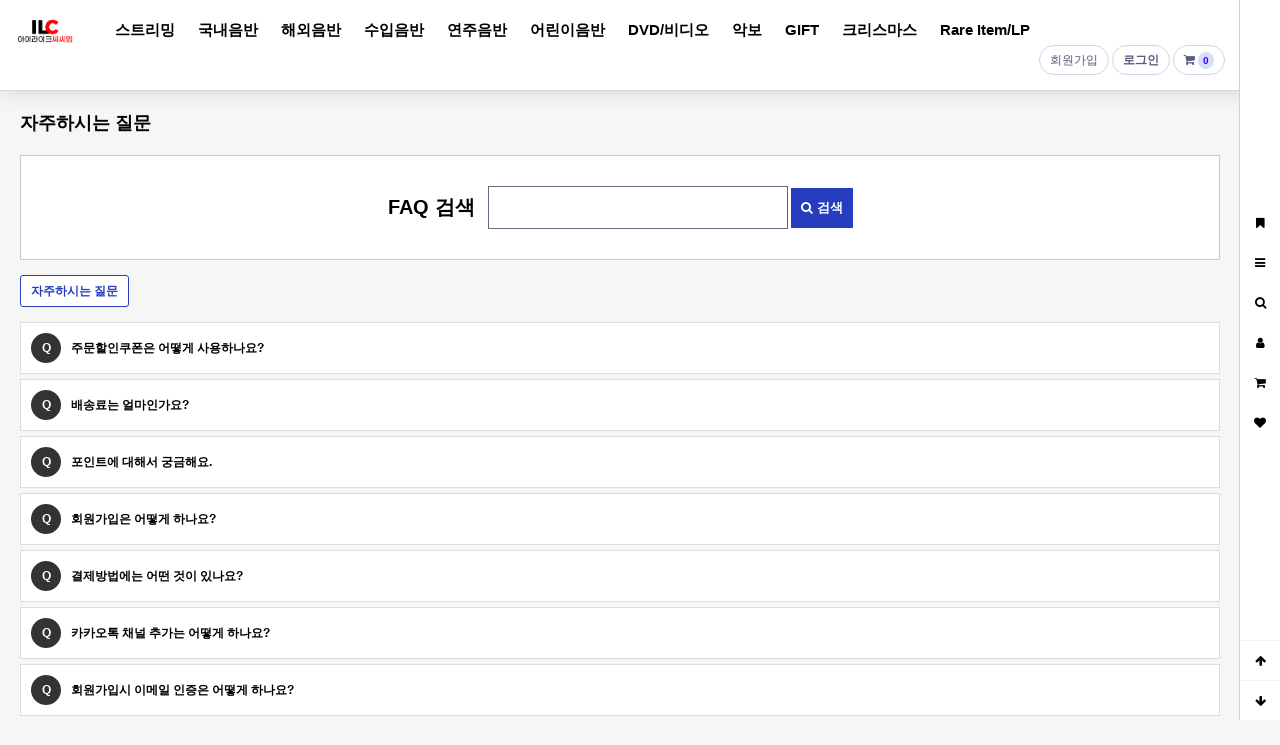

--- FILE ---
content_type: text/html; charset=utf-8
request_url: http://mail5.infiniss.com/bbs/faq.php
body_size: 43360
content:
<!doctype html>
<html lang="ko">
<head>
<meta charset="utf-8">
<meta name="naver-site-verification" content="31b3b7c42c0e95d1f69e3e184fcef5856974d842"/>
<meta http-equiv="imagetoolbar" content="no">
<meta http-equiv="X-UA-Compatible" content="IE=edge">

<title> 자주하시는 질문 | ILC 아이라이크씨씨엠</title>
<link rel="stylesheet" href="http://mail5.infiniss.com/theme/spring/css/default_shop.css?ver=20210315">
<link rel="stylesheet" href="http://mail5.infiniss.com/theme/spring/skin/faq/basic/style.css?ver=20210315">
<link rel="stylesheet" href="http://mail5.infiniss.com/theme/spring/skin/shop/basic/style.css?ver=20210315">
<link rel="stylesheet" href="http://mail5.infiniss.com/theme/spring/skin/outlogin/shop_basic/style.css?ver=20210315">
<link rel="stylesheet" href="http://mail5.infiniss.com/theme/spring/skin/latest/shop_basic/style.css?ver=20210315">
<link rel="canonical" href="http://www.ilikeccm.com/">
<link href="/favicon.png" rel="icon">
<!--[if lte IE 8]>
<script src="http://mail5.infiniss.com/js/html5.js"></script>
<![endif]-->
<script>
// 자바스크립트에서 사용하는 전역변수 선언
var g5_url       = "http://mail5.infiniss.com";
var g5_bbs_url   = "http://mail5.infiniss.com/bbs";
var g5_is_member = "";
var g5_is_admin  = "";
var g5_is_mobile = "";
var g5_bo_table  = "";
var g5_sca       = "";
var g5_editor    = "";
var g5_cookie_domain = "";
var g5_shop_url = "http://mail5.infiniss.com/shop";
var g5_theme_shop_url = "http://mail5.infiniss.com/theme/spring/shop";
</script>
<script src="http://mail5.infiniss.com/js/jquery-1.8.3.min.js"></script>
<script src="http://mail5.infiniss.com/js/jquery.shop.menu.js?ver=180323"></script>
<script src="http://mail5.infiniss.com/js/common.js?ver=180323"></script>
<script src="http://mail5.infiniss.com/js/wrest.js?ver=180323"></script>
<script src="http://mail5.infiniss.com/js/placeholders.min.js"></script>
<link rel="stylesheet" href="http://mail5.infiniss.com/js/font-awesome/css/font-awesome.min.css">
<script src="http://mail5.infiniss.com/js/jquery.bxslider.js"></script>
</head>
<body>

<!-- 상단 시작 { -->
<div id="hd">
    <h1 id="hd_h1">자주하시는 질문</h1>

    <div id="skip_to_container"><a href="#container">본문 바로가기</a></div>

        

    <div id="hd_wrapper">
        <div id="logo"><a href="http://mail5.infiniss.com/shop/"><img src="http://mail5.infiniss.com/data/common/logo_img" alt="ILC 아이라이크씨씨엠"></a></div>

        <ul id="hd_gnb">
        	
                        <li class="" style="z-index:998">
                <a href="http://mail5.infiniss.com/shop/list.php?ca_id=dt">스트리밍</a>
            </li>
                        <li class="" style="z-index:997">
                <a href="http://mail5.infiniss.com/shop/list.php?ca_id=20">국내음반</a>
            </li>
                        <li class="" style="z-index:996">
                <a href="http://mail5.infiniss.com/shop/list.php?ca_id=10">해외음반</a>
            </li>
                        <li class="" style="z-index:995">
                <a href="http://mail5.infiniss.com/shop/list.php?ca_id=30">수입음반</a>
            </li>
                        <li class="" style="z-index:994">
                <a href="http://mail5.infiniss.com/shop/list.php?ca_id=40">연주음반</a>
            </li>
                        <li class="" style="z-index:993">
                <a href="http://mail5.infiniss.com/shop/list.php?ca_id=50">어린이음반</a>
            </li>
                        <li class="" style="z-index:992">
                <a href="http://mail5.infiniss.com/shop/list.php?ca_id=60">DVD/비디오</a>
            </li>
                        <li class="" style="z-index:991">
                <a href="http://mail5.infiniss.com/shop/list.php?ca_id=70">악보</a>
            </li>
                        <li class="" style="z-index:990">
                <a href="http://mail5.infiniss.com/shop/list.php?ca_id=gt">GIFT</a>
            </li>
                        <li class="" style="z-index:989">
                <a href="http://mail5.infiniss.com/shop/list.php?ca_id=ou">크리스마스</a>
            </li>
                        <li class="" style="z-index:988">
                <a href="http://mail5.infiniss.com/shop/list.php?ca_id=ra">Rare Item/LP</a>
            </li>
                    </ul>

        <ul id="hd_tnb">
                        <li class="tnb_join"><a href="http://mail5.infiniss.com/bbs/register.php">회원가입 <span class="join-point"><span class="hover">1000 P</span></span></a></li>
            <li><a href="http://mail5.infiniss.com/bbs/login.php?url=%2Fbbs%2Ffaq.php"><b>로그인</b></a></li>
                        <li class="tnb_cart"><a href="http://mail5.infiniss.com/shop/cart.php"><i class="fa fa-shopping-cart" aria-hidden="true"></i><span class="sound_only">장바구니</span> <span class="cart-num"> 0</span></a></li>

        </ul>
    </div>

</div>

<div id="wrapper">

    <!-- 콘텐츠 시작 { -->
    <div id="container" class="container">
        <div id="wrapper_title">자주하시는 질문</div>        <!-- 글자크기 조정 display:none 되어 있음 시작 { -->
        <div id="text_size">
            <button class="no_text_resize" onclick="font_resize('container', 'decrease');">작게</button>
            <button class="no_text_resize" onclick="font_default('container');">기본</button>
            <button class="no_text_resize" onclick="font_resize('container', 'increase');">크게</button>
        </div>
        <!-- } 글자크기 조정 display:none 되어 있음 끝 -->

<!-- FAQ 시작 { -->
<div id="faq_hhtml"></div>
<fieldset id="faq_sch">
    <legend>FAQ 검색</legend>

    <form name="faq_search_form" method="get">
    <span class="sch_tit">FAQ 검색</span>
    <input type="hidden" name="fm_id" value="1">
    <label for="stx" class="sound_only">검색어<strong class="sound_only"> 필수</strong></label>
    <input type="text" name="stx" value="" required id="stx" class="frm_input " size="15" maxlength="15">
    <button type="submit" value="검색" class="btn_submit"><i class="fa fa-search" aria-hidden="true"></i> 검색</button>
    </form>
</fieldset>


<nav id="bo_cate">
    <h2>자주하시는질문 분류</h2>
    <ul id="bo_cate_ul">
                <li><a href="http://mail5.infiniss.com/bbs/faq.php?fm_id=1"  id="bo_cate_on" ><span class="sound_only">열린 분류 </span>자주하시는 질문</a></li>
            </ul>
</nav>

<div id="faq_wrap" class="faq_1">
        <section id="faq_con">
        <h2>자주하시는 질문 목록</h2>
        <ol>
                        <li>
                <h3><span class="tit_bg">Q</span><a href="#none" onclick="return faq_open(this);">주문할인쿠폰은 어떻게 사용하나요?</a></h3>
                <div class="con_inner">
                    <span class="tit_bg">A</span>
                    <p>사용 가능한 쿠폰이 있을 경우 주문서 작성 화면에 <b>주문할인</b> 항목이 나타납니다. </p><p>여기서 <b>쿠폰적용</b> 버튼을 클릭 후 다운 받으신 쿠폰 선택 <b>적용</b>하시면 됩니다.</p><p><br /></p><p><img src="http://www.ilikeccm.com/data/editor/1911/9642d155707d2912f0d54d2ecb2dc1b6_1573005480_2502.jpg" title="9642d155707d2912f0d54d2ecb2dc1b6_1573005480_2502.jpg" alt="9642d155707d2912f0d54d2ecb2dc1b6_1573005480_2502.jpg" /><br style="clear:both;" /> </p>                    <div class="con_closer"><button type="button" class="closer_btn btn_b03">닫기</button></div>
                </div>
            </li>
                        <li>
                <h3><span class="tit_bg">Q</span><a href="#none" onclick="return faq_open(this);"><p>배송료는 얼마인가요?</p></a></h3>
                <div class="con_inner">
                    <span class="tit_bg">A</span>
                    <p>(주)인피니스 아이라이크씨씨엠에서는 3만원 미만 배송료 2,800원 부과되며, 3만원이상 주문시 무료배송됩니다.</p>                    <div class="con_closer"><button type="button" class="closer_btn btn_b03">닫기</button></div>
                </div>
            </li>
                        <li>
                <h3><span class="tit_bg">Q</span><a href="#none" onclick="return faq_open(this);"><p>포인트에 대해서 궁금해요.</p></a></h3>
                <div class="con_inner">
                    <span class="tit_bg">A</span>
                    <p>포인트는 일부 사용 또는 적립금으로만 결제도 가능하여 아이라이크씨씨엠에서 현금처럼 사용하실 수 있는 적립금입니다.</p><p>(타 아이디로의 양도 또는 계좌환불은 불가하오며 비회원 주문은 포인트가 지급되지 않습니다.)</p><p><br /></p><p>- 구매 포인트</p><p>구매하신 상품마다 적용율이 다르기 때문에 상품 상세 페이지를 참고해주세요.</p><p><br /></p><p>- 상품평 포인트 </p><p>상품평으로도 적립금을 쌓으실 수 있습니다.</p><p>상품평의 경우 좋은 리뷰로 선정되면 소정의 포인트를 지급하여 드립니다.</p><div><br /></div><div><span style="color:rgb(255,0,0);"><b>- 포인트 유효기간</b></span></div><div><span style="color:rgb(255,0,0);">포인트는 적립과 동시에 1년간 유효합니다. 따라서 적립 시점으로부터 1년이 되면 자동 삭제됩니다.</span></div>                    <div class="con_closer"><button type="button" class="closer_btn btn_b03">닫기</button></div>
                </div>
            </li>
                        <li>
                <h3><span class="tit_bg">Q</span><a href="#none" onclick="return faq_open(this);"><p>회원가입은 어떻게 하나요?<br /></p></a></h3>
                <div class="con_inner">
                    <span class="tit_bg">A</span>
                    <p>아이라이크씨씨엠은 인터넷을 이용하시는 분이시라면 누구나 무료가입이 가능합니다. </p><p>아이라이크씨씨엠에 회원으로 가입하시면, 주문 내역, 관심 품목 등의 관리가 편리하며, 적립금, 쿠폰 등의 혜택을 받으실 수 있습니다.<br /></p><p>또한, SNS 계정(페이스북,카카오톡,네이버) 간편 로그인도 지원하고 있습니다.(상품 주문시 추가 정보를 요청할 수 있습니다)</p><p><br /></p><p>- 개정 '주민등록법'에 의거하여 실명확인 절차를 거쳐 가입해주셔야 합니다.</p><p>- 주문상품 및 이벤트상품 발송시 필요한 정보이오니 이메일, 주소, 연락처 등을 정확하게 기재해 주세요.</p><p><br /></p><p><b><a href="http://www.ilikeccm.com/bbs/register.php" rel="nofollow">[회원가입하기]</a></b></p>                    <div class="con_closer"><button type="button" class="closer_btn btn_b03">닫기</button></div>
                </div>
            </li>
                        <li>
                <h3><span class="tit_bg">Q</span><a href="#none" onclick="return faq_open(this);"><p>결제방법에는 어떤 것이 있나요?<br /></p></a></h3>
                <div class="con_inner">
                    <span class="tit_bg">A</span>
                    <p>결제방법은 신용카드 결제(법인카드도 가능), 간편결제(카카오페이, 페이코), 실시간 계좌이체, 무통장 입금이 있습니다.</p><p><br /></p><p>- 신용카드 결제</p><p>국민, 비씨, 우리카드는 ISP 인증으로 그 외의 카드는 안심클릭으로 선택하시어 결제해주세요.</p><p>법인카드도 동일한 방법으로 결제하시면 됩니다.</p><p><br /></p><p>- 간편결제</p><p>카카오페이, 페이코 간편결제를 지원하고 있습니다.</p><p>기존 등록하신 카카오페이 및 페이코를 통해 간단 결제가 가능합니다.</p><p><br /></p><p>- 실시간 계좌이체</p><p>은행에 직접 가실 필요없이 고객님의 은행계좌에서 바로 대금을 이체할 수 있어 보다 빠른 배송이 이루어질 수 있습니다.</p><p>별도의 수수료가 들지 않으며, 인터넷 뱅킹으로 가입되어야 사용가능합니다.</p><p><br /></p><p>- 무통장 입금</p><p>무통장 입금의 경우, 주문일로부터 10일 이내에 입금해주셔야 하며 이 기간내에 입금되지 않으면 주문은 자동으로 취소됩니다.</p><p>국민은행 예금주명은 (주)인피니스로 표시됩니다.</p><p><br /></p><p>* 입금액이 다르면 정상처리되지 않으니 십원단위까지 정확하게 입금해주세요.<br /></p><p>ㅡㅡㅡㅡㅡㅡㅡㅡㅡㅡㅡㅡㅡㅡㅡㅡㅡㅡㅡㅡㅡㅡㅡㅡㅡㅡㅡㅡㅡㅡㅡㅡㅡㅡㅡㅡㅡㅡ<br /></p><p>10만원 이상 결제되는 실시간 이체, 무통장 입금은 에스크로 서비스를 통하여 고객님의 소중한 대금을 보호하고 있습니다.</p><p><br /></p><p>상품권 결제, 포인트 결제, 공무원 복지카드 결제는 되지 않습니다.</p>                    <div class="con_closer"><button type="button" class="closer_btn btn_b03">닫기</button></div>
                </div>
            </li>
                        <li>
                <h3><span class="tit_bg">Q</span><a href="#none" onclick="return faq_open(this);"><p>카카오톡 채널 추가는 어떻게 하나요?</p></a></h3>
                <div class="con_inner">
                    <span class="tit_bg">A</span>
                    <p><img src="http://www.ilikeccm.com/data/editor/1911/9642d155707d2912f0d54d2ecb2dc1b6_1573003807_81.png" title="9642d155707d2912f0d54d2ecb2dc1b6_1573003807_81.png" alt="9642d155707d2912f0d54d2ecb2dc1b6_1573003807_81.png" /><br style="clear:both;" /> </p>                    <div class="con_closer"><button type="button" class="closer_btn btn_b03">닫기</button></div>
                </div>
            </li>
                        <li>
                <h3><span class="tit_bg">Q</span><a href="#none" onclick="return faq_open(this);"><p>회원가입시 이메일 인증은 어떻게 하나요?</p></a></h3>
                <div class="con_inner">
                    <span class="tit_bg">A</span>
                    <p>ILC(아이라이크씨씨엠)에서는 회원가입시 인증메일을 통해 정규회원으로 등록됩니다. </p><p>회원가입시 적어주시는 이메일로 인증메일이 발송되며 </p><p>발송된 이메일에 적힌 링크 주소를 클릭하면 인증 처리가 완료되며 </p><p>회원로그인 및 상품 구매시 포인트 적립, 쿠폰사용 등의 회원 혜택을 받으실 수 있습니다.</p><p><b>다음(한메일) 이메일의 경우 인증메일이 전달되지 않는 경우가 있으니 되도록이면 다른 이메일을 이용해주시기 바랍니다.</b></p><p><b><br /></b></p><p><span style="color:rgb(255,0,0);">*이메일을 잘못 적으셨거나 한메일을 기입하여 인증메일을 못받으신 경우 고객센터(02-922-4756)로 문의주시면 수동으로 인증처리하여 드리니 로그인 후 이메일 주소를 변경하여 주시기 바랍니다.</span></p>                    <div class="con_closer"><button type="button" class="closer_btn btn_b03">닫기</button></div>
                </div>
            </li>
                    </ol>
    </section>
    </div>


<div id="faq_thtml"></div>

<!-- } FAQ 끝 -->


<script src="http://mail5.infiniss.com/js/viewimageresize.js"></script>
<script>
$(function() {
    $(".closer_btn").on("click", function() {
        $(this).closest(".con_inner").slideToggle();
    });
});

function faq_open(el)
{
    var $con = $(el).closest("li").find(".con_inner");

    if($con.is(":visible")) {
        $con.slideUp();

    } else {
        $("#faq_con .con_inner:visible").css("display", "none");

        $con.slideDown(
            function() {
                // 이미지 리사이즈
                $con.viewimageresize2();
            }
        );
    }

    return false;
}
</script>
    </div>
    <!-- } 콘텐츠 끝 -->

<div style="clear:both;"></div>
<div class="main" style="margin-top: 50px;">
    <div id="pick">
 <center><h2>ARTIST Pick</h2></center>
	<div class="uline"></div>
    <ul>
	<li class="ev_li"><a href="/shop/artist.php?ev_id=1601388029" class="sev_img "><img src="/data/banner/203" alt="Matt Redman"></a></li>
	<li class="ev_li"><a href="https://cutt.ly/pfSu46Q" class="sev_img "><img src="/data/editor/2009/c9da99aca70441f42e049db5a83e5194_1600309280_7961.jpg" alt="Ron Kenoly"></a></li>
    <li class="ev_li"><a href="https://cutt.ly/rd2OArH" class="sev_img "><img src="/data/editor/2008/20b3a1ea76d268ad0d1cb295a4b308b3_1597272358_1606.jpg" alt="Kari Jobe"></a></li>
    <li class="ev_li"><a href="https://cutt.ly/np6kTde" class="sev_img "><img src="/data/editor/2007/0d6c7ec1254b35bd96b1dae06552cf92_1594877405_5202.jpg" alt="Ken Reynolds"></a></li>
    <li class="ev_li"><a href="https://cutt.ly/ouEdvNn" class="sev_img "><img src="/data/editor/2006/0d6c7ec1254b35bd96b1dae06552cf92_1592460002_2475.jpg" alt="Martin Smith"></a></li>
    <li class="ev_li"><a href="https://cutt.ly/SyDKvt1" class="sev_img "><img src="/data/editor/2005/c9fae1ced801aa91a0226589bdbb22ab_1590632867_831.jpg" alt="Darlene Zshech"></a></li>
    <li class="ev_li"><a href="https://cutt.ly/symMn91" class="sev_img "><img src="/data/editor/2005/4182983d70b207d9b261637c49c0d250_1589424162_4382.jpg" alt="Motown Gospel"></a></li>
    <li class="ev_li"><a href="https://cutt.ly/ryqtMj5" class="sev_img "><img src="/data/editor/2004/1340fb9177a6346e952814d3a163173e_1587626652_4792.jpg" alt="Avalon"></a></li>
    </ul>
</div>
 </div> 
 <div style="clear:both;"></div>

<div class="main" style="margin-top: 50px;">
    </div>    
<!-- 하단 시작 { -->
</div>
<!-- 쇼핑몰 배너 시작 { -->


<script>
$(document).ready(function(){
    $('.sb_bn').show().bxSlider({
        speed:500,
        pause:3500,
        pager:false,
        mode:'vertical',
        auto:true

    });
});


$(function(){
    $("#sbn_side_close").on("click", function() {
        set_cookie("ck_top_banner_close", 1, 24, g5_cookie_domain);
        $("#sbn_side").hide();
    });
});

</script>

<!-- } 쇼핑몰 배너 끝 -->

<div id="quick"  class="tab-wr">
    <ul class="qk_btn">

        <li class="tabsTab">
            <a href="#" onclick="try{window.external.AddFavorite('http://mail5.infiniss.com/shop','(주)인피니스')}catch(e){alert('이 브라우저에서는 즐겨찾기 기능을 사용할 수 없습니다.\n크롬에서는 Ctrl 키와 D 키를 동시에 눌러서 즐겨찾기에 추가할 수 있습니다.')}; return false;" class="bg_01"><i class="fa fa-bookmark" aria-hidden="true"></i><span class="qk_tit">BOOKMARK</span></a>
        </li>
        <li class="tabsTab">
            <button type="button" class="menu_op_btn bg_02"><i class="fa fa-bars" aria-hidden="true"></i><span class="qk_tit">전체 카테고리</span></button>
        </li>
		 <li class="tabsTab">
            <button type="button" class="sch_op_btn bg_05"><i class="fa fa-search" aria-hidden="true"></i><span class="qk_tit">검색</span></button>
        </li>
        <li class="tabsTab">
            <button type="button" class="my_op_btn bg_03"><i class="fa fa-user" aria-hidden="true"></i><span class="qk_tit">내정보</span></button>
        </li>
        <li class="tabsTab">
            <button type="button" class="cart_op_btn bg_04"><i class="fa fa-shopping-cart" aria-hidden="true"></i><span class="qk_tit">장바구니</span></button>
        </li>
       
         <li class="tabsTab">
             <button type="button" class="wish_op_btn bg_06"><i class="fa fa-heart" aria-hidden="true"></i><span class="qk_tit">WISH LIST</span></button>
        </li>
       <!-- <li class="tabsTab">
            <button type="button" class="review_op_btn bg_07"><i class="fa fa-camera" aria-hidden="true"></i><span class="qk_tit">상품후기</span></button>
        </li>-->
    </ul>

    <div class="btn_scroll">
        <button type="button" id="top_btn"><i class="fa fa-arrow-up" aria-hidden="true"></i><span class="sound_only">상단으로</span></button>
        <button type="button" id="bottom_btn"><i class="fa fa-arrow-down" aria-hidden="true"></i><span class="sound_only">하단으로</span></button>
    </div>

    <div  class="tabsCon">
          <div class="qk_con" id="qk_menu">
            <div class="qk_con_wr">
                <h3><a href="http://mail5.infiniss.com/shop/cart.php">SHOP</a></h3>
                <div id="menu">

    <div class="ct_wr">
    		<ul class="cate">
                    <li class="cate_li_1">
                <a href="http://mail5.infiniss.com/shop/list.php?ca_id=dt" class="cate_li_1_a">스트리밍</a>
                            </li>
                    <li class="cate_li_1">
                <a href="http://mail5.infiniss.com/shop/list.php?ca_id=20" class="cate_li_1_a">국내음반</a>
                            </li>
                    <li class="cate_li_1">
                <a href="http://mail5.infiniss.com/shop/list.php?ca_id=10" class="cate_li_1_a">해외음반</a>
                            </li>
                    <li class="cate_li_1">
                <a href="http://mail5.infiniss.com/shop/list.php?ca_id=30" class="cate_li_1_a">수입음반</a>
                <button type="button" class="btn_op"><span class="sound_only">열기</span><i class="fa fa-chevron-down" aria-hidden="true"></i></button><ul class="sub_cate sub_cate1">
                    <li class="cate_li_2">
                        <a href="http://mail5.infiniss.com/shop/list.php?ca_id=3010"><i class="fa fa-angle-right" aria-hidden="true"></i> Capitol</a>
                    </li>
                                    <li class="cate_li_2">
                        <a href="http://mail5.infiniss.com/shop/list.php?ca_id=3020"><i class="fa fa-angle-right" aria-hidden="true"></i> Integrity</a>
                    </li>
                </ul>
            </li>
                    <li class="cate_li_1">
                <a href="http://mail5.infiniss.com/shop/list.php?ca_id=40" class="cate_li_1_a">연주음반</a>
                            </li>
                    <li class="cate_li_1">
                <a href="http://mail5.infiniss.com/shop/list.php?ca_id=50" class="cate_li_1_a">어린이음반</a>
                <button type="button" class="btn_op"><span class="sound_only">열기</span><i class="fa fa-chevron-down" aria-hidden="true"></i></button><ul class="sub_cate sub_cate1">
                    <li class="cate_li_2">
                        <a href="http://mail5.infiniss.com/shop/list.php?ca_id=5010"><i class="fa fa-angle-right" aria-hidden="true"></i> 국내음반</a>
                    </li>
                                    <li class="cate_li_2">
                        <a href="http://mail5.infiniss.com/shop/list.php?ca_id=5020"><i class="fa fa-angle-right" aria-hidden="true"></i> 해외음반</a>
                    </li>
                </ul>
            </li>
                    <li class="cate_li_1">
                <a href="http://mail5.infiniss.com/shop/list.php?ca_id=60" class="cate_li_1_a">DVD/비디오</a>
                <button type="button" class="btn_op"><span class="sound_only">열기</span><i class="fa fa-chevron-down" aria-hidden="true"></i></button><ul class="sub_cate sub_cate1">
                    <li class="cate_li_2">
                        <a href="http://mail5.infiniss.com/shop/list.php?ca_id=6010"><i class="fa fa-angle-right" aria-hidden="true"></i> 뮤직비디오</a>
                    </li>
                                    <li class="cate_li_2">
                        <a href="http://mail5.infiniss.com/shop/list.php?ca_id=6020"><i class="fa fa-angle-right" aria-hidden="true"></i> 어린이DVD</a>
                    </li>
                </ul>
            </li>
                    <li class="cate_li_1">
                <a href="http://mail5.infiniss.com/shop/list.php?ca_id=70" class="cate_li_1_a">악보</a>
                <button type="button" class="btn_op"><span class="sound_only">열기</span><i class="fa fa-chevron-down" aria-hidden="true"></i></button><ul class="sub_cate sub_cate1">
                    <li class="cate_li_2">
                        <a href="http://mail5.infiniss.com/shop/list.php?ca_id=7010"><i class="fa fa-angle-right" aria-hidden="true"></i> 악보</a>
                    </li>
                </ul>
            </li>
                    <li class="cate_li_1">
                <a href="http://mail5.infiniss.com/shop/list.php?ca_id=gt" class="cate_li_1_a">GIFT</a>
                            </li>
                    <li class="cate_li_1">
                <a href="http://mail5.infiniss.com/shop/list.php?ca_id=ou" class="cate_li_1_a">크리스마스</a>
                            </li>
                    <li class="cate_li_1">
                <a href="http://mail5.infiniss.com/shop/list.php?ca_id=ra" class="cate_li_1_a">Rare Item/LP</a>
                            </li>
        </ul>
    </div>
</div>

<script>
$(function (){

  
    $(".cate .btn_op").click(function(){
        $(this).siblings(".sub_cate").toggle();
    });

});

</script>
				<h3><a href="http://mail5.infiniss.com/shop/cart.php">CONTENTS</a></h3>
				<div id="menu">

    <div class="ct_wr">
        <ul class="cate">
			<li class="cate_li_1">
                <a href="#" class="cate_li_1_a">CCM그라운드</a>  
				<button type="button" class="btn_op"><span class="sound_only">열기</span><i class="fa fa-chevron-down" aria-hidden="true"></i></button>
				<ul class="sub_cate sub_cate1">
                    <li class="cate_li_2">
                        <a href="/bbs/board.php?bo_table=mstory"><i class="fa fa-angle-right" aria-hidden="true"></i> CCM 리뷰</a>
                    </li>
					<li class="cate_li_2">
                        <a href="/bbs/board.php?bo_table=musicstory"><i class="fa fa-angle-right" aria-hidden="true"></i> 뮤직스토리</a>
                    </li>
                </ul>
            </li>
            
            <li class="cate_li_2">
                <a href="#" class="cate_li_1_a">아티스트 PICK</a>                
            </li>

            <li class="cate_li_3">
                <a href="/bbs/board.php?bo_table=mvideos" class="cate_li_1_a">뮤직비디오</a>                
            </li>

			 

			<li class="cate_li_4">
                <a href="/bbs/board.php?bo_table=news" class="cate_li_1_a">공지사항</a>                
            </li>

		</ul>        
    </div>
</div>


            </div>
            <button type="button" class="con_close"><i class="fa fa-times-circle" aria-hidden="true"></i><span class="sound_only">나의정보 닫기</span></button>
        </div>

        <div class="qk_con" id="qk_my">
            <div class="qk_con_wr">
                <h3><a href="http://mail5.infiniss.com/shop/cart.php">나의정보</a></h3>
                
<!-- 로그인 전 아웃로그인 시작 { -->
<section id="ol_before" class="ol">
    <h2>회원로그인</h2>
    <form name="foutlogin" action="http://mail5.infiniss.com/bbs/login_check.php" onsubmit="return fhead_submit(this);" method="post" autocomplete="off">
    <fieldset>
        <input type="hidden" name="url" value="%2Fbbs%2Ffaq.php">
        <label for="ol_id" id="ol_idlabel" class="sound_only">회원아이디<strong>필수</strong></label>
        <input type="text" id="ol_id" name="mb_id" required class="required frm_input" maxlength="20" placeholder="아이디">
        <label for="ol_pw" id="ol_pwlabel" class="sound_only">비밀번호<strong>필수</strong></label>
        <input type="password" name="mb_password" id="ol_pw" required class="required frm_input" maxlength="20" placeholder="비밀번호">
        <div id="ol_auto">
            <input type="checkbox" name="auto_login" value="1" id="auto_login">
            <label for="auto_login" id="auto_login_label">자동로그인</label>
        </div>
        <input type="submit" id="ol_submit" value="로그인" class="btn_b02">
        <div id="ol_svc">
            <a href="http://mail5.infiniss.com/bbs/register.php"><b>회원가입</b></a> /
            <a href="http://mail5.infiniss.com/bbs/password_lost.php" id="ol_password_lost">정보찾기</a>
        </div>

    </fieldset>
    </form>
</section>

<script>
$omi = $('#ol_id');
$omp = $('#ol_pw');
$omi_label = $('#ol_idlabel');
$omi_label.addClass('ol_idlabel');
$omp_label = $('#ol_pwlabel');
$omp_label.addClass('ol_pwlabel');

$(function() {

    $("#auto_login").click(function(){
        if ($(this).is(":checked")) {
            if(!confirm("자동로그인을 사용하시면 다음부터 회원아이디와 비밀번호를 입력하실 필요가 없습니다.\n\n공공장소에서는 개인정보가 유출될 수 있으니 사용을 자제하여 주십시오.\n\n자동로그인을 사용하시겠습니까?"))
                return false;
        }
    });
});

function fhead_submit(f)
{
    return true;
}
</script>
<!-- } 로그인 전 아웃로그인 끝 -->
                
<!-- 오늘 본 상품 시작 { -->
<div id="stv" class="op_area">
    <h4>
        오늘 본 상품
    </h4>

    
        <p class="li_empty">없음</p>

        
</div>

<script src="http://mail5.infiniss.com/js/scroll_oldie.js"></script>
<!-- } 오늘 본 상품 끝 -->                <ul class="qk_mymenu">
                    <li><a href="http://mail5.infiniss.com/shop/mypage.php">마이페이지</a></li>
                    <li><a href="http://mail5.infiniss.com/bbs/faq.php">FAQ</a></li>
                    <li><a href="http://mail5.infiniss.com/bbs/qalist.php">1:1문의</a></li>
                    <li><a href="http://mail5.infiniss.com/shop/personalpay.php">개인결제</a></li>
                    <li><a href="http://mail5.infiniss.com/shop/itemuselist.php">사용후기</a></li>
                    <li><a href="http://mail5.infiniss.com/shop/couponzone.php">쿠폰존</a></li>
                </ul>
            </div>
            <button type="button" class="con_close"><i class="fa fa-times-circle" aria-hidden="true"></i><span class="sound_only">나의정보 닫기</span></button>
        </div>

        <div class="qk_con" id="qk_cart">
            <div class="qk_con_wr">

            <h3><a href="http://mail5.infiniss.com/shop/cart.php">장바구니</a></h3>
            <div class="hdqk_wr">
                <div class="hdqk_wr" id="q_cart_wr"></div>
             <script>
            $(function(){
                $(".cart_op_btn").on("click", function() {
                    var $this = $(this);

                    $("#q_cart_wr").load(
                        g5_theme_shop_url+"/ajax.cart.php",
                        function() {
                            $this.next(".hdqk_wr").show();
                        }
                    );
                });
            });
            </script>
            </div>
            <button type="button" class="con_close"><i class="fa fa-times-circle" aria-hidden="true"></i><span class="sound_only">장바구니 닫기</span></button>
            </div>
        </div>

        <div class="qk_con" id="qk_sch">
            <div class="qk_con_wr">
                <h3>쇼핑몰 검색</h3>
                <form name="frmsearch1" id="qk_search" action="http://mail5.infiniss.com/shop/search.php" onsubmit="return search_submit(this);">

                <label for="sch_str" class="sound_only">검색어<strong class="sound_only"> 필수</strong></label>
                <input type="text" name="q" value="" id="sch_str" required>
                <button type="submit" id="sch_submit"><i class="fa fa-search" aria-hidden="true"></i><span class="sound_only">검색</span></button>

                </form>
                <script>
                function search_submit(f) {
                    if (f.q.value.length < 2) {
                        alert("검색어는 두글자 이상 입력하십시오.");
                        f.q.select();
                        f.q.focus();
                        return false;
                    }
                    return true;
                }
                </script>
                                <div id="ppl_word">
                    <h4>인기검색어</h4>
                    <ol class="slides">
                                            <li><span class="word-rank word-rank1">1</span><a href="http://mail5.infiniss.com/shop/search.php?q=The+Gospel+4">The Gospel 4</a></li>
                                            <li><span class="word-rank word-rank2">2</span><a href="http://mail5.infiniss.com/shop/search.php?q=Planetshakers">Planetshakers</a></li>
                                            <li><span class="word-rank word-rank3">3</span><a href="http://mail5.infiniss.com/shop/search.php?q=%ED%97%A4%EB%A6%AC%ED%8B%B0%EC%A7%80+%EB%A7%A4%EC%8A%A4%EC%BD%B0%EC%9D%B4%EC%96%B4">헤리티지 매스콰이어</a></li>
                                            <li><span class="word-rank word-rank4">4</span><a href="http://mail5.infiniss.com/shop/search.php?q=%EC%8F%A0%ED%8B%B0">쏠티</a></li>
                                            <li><span class="word-rank word-rank5">5</span><a href="http://mail5.infiniss.com/shop/search.php?q=%ED%94%8C%EB%9E%98%EB%8B%9B%EC%89%90%EC%9D%B4%EC%BB%A4%EC%8A%A4">플래닛쉐이커스</a></li>
                                            <li><span class="word-rank word-rank6">6</span><a href="http://mail5.infiniss.com/shop/search.php?q=Paul+Baloche">Paul Baloche</a></li>
                                            <li><span class="word-rank word-rank7">7</span><a href="http://mail5.infiniss.com/shop/search.php?q=Passion">Passion</a></li>
                                        </ol>

                </div>
                             <button type="button" class="con_close"><i class="fa fa-times-circle" aria-hidden="true"></i><span class="sound_only">나의정보 닫기</span></button>
            </div>
        </div>

        <div class="qk_con tabsList" id="qk_wish">
            <div class="qk_con_wr">
            <h3><a href="http://mail5.infiniss.com/shop/wishlist.php">위시리스트</a></h3>
            
<!-- 위시리스트 간략 보기 시작 { -->
<aside id="swish" class="op_area">
    <h2>위시리스트</h2>

    <ul  class="qk_prdli">
    <li class="li_empty">위시리스트 없음</li>
    </ul>

</aside>
<!-- } 위시리스트 간략 보기 끝 -->
            <button type="button" class="con_close"><i class="fa fa-times-circle" aria-hidden="true"></i><span class="sound_only">위시리스트닫기 </span></button>
            </div>
        </div>

        
        <!-- 메인리뷰-->
            </div>
</div>




<script>
$(function (){
     $(".menu_op_btn").on("click", function(){
        $("#qk_menu").show();
    });
     
     $(".my_op_btn").on("click", function(){
        $("#qk_my").show();
    });
     
     $(".cart_op_btn").on("click", function(){
        $("#qk_cart").show();
    });
    $(".sch_op_btn").on("click", function(){
        $("#qk_sch").show();
    });
    $(".review_op_btn").on("click", function(){
        $("#idx_review").show();
    });

     $(".wish_op_btn").on("click", function(){
        $("#qk_wish").toggle();
    });
    $(".con_close").on("click", function(){
        $(".qk_con").hide();
    });


    
    $("#quick_open").on("click", function(){
        $("#quick").toggle();
    });

});
$(document).mouseup(function (e){
    var container = $(".qk_con");
    if( container.has(e.target).length === 0)
    container.hide();
});

        
$(function() {
    $("#top_btn").on("click", function(e) {
                e.preventDefault();
                $("html, body").animate({scrollTop:0}, '500');
                return false;
            });
    $("#bottom_btn").on("click", function(e) {
        e.preventDefault();
        
        var scrollBottom = $("html,body").scrollTop + $("html,body").height();
        
        $("html, body").animate({scrollTop:$(document).height()}, '500');
        return false;
    });
});
</script>



<div id="ft">
    <div>
        
<div class="lat">
    <strong class="lat_title"><a href="http://mail5.infiniss.com/bbs/board.php?bo_table=news">뉴스및공지</a></strong>
    <ul class="lt_list">
            <li>
            <a href="http://www.smtp.comune.ilikeccm.com/bbs/board.php?bo_table=news&amp;wr_id=678&amp;sst=wr_hit&amp;sod=desc&amp;sop=and&amp;page=31">[공지] 인피니스(아이라이크씨씨엠) 발송 공지</a> <span class="new_icon">N</span>        </li>
            <li>
            <a href="http://www.smtp.comune.ilikeccm.com/bbs/board.php?bo_table=news&amp;wr_id=677&amp;sst=wr_hit&amp;sod=desc&amp;sop=and&amp;page=31">[공지] 인피니스(아이라이크씨씨엠) 휴무일 및 발송 공…</a> <span class="new_icon">N</span>        </li>
            <li>
            <a href="http://www.smtp.comune.ilikeccm.com/bbs/board.php?bo_table=news&amp;wr_id=676&amp;sst=wr_hit&amp;sod=desc&amp;sop=and&amp;page=31">[공지] 인피니스(아이라이크씨씨엠) 휴무일 및 발송 공…</a> <span class="new_icon">N</span>        </li>
            <li>
            <a href="http://www.smtp.comune.ilikeccm.com/bbs/board.php?bo_table=news&amp;wr_id=675&amp;sst=wr_hit&amp;sod=desc&amp;sop=and&amp;page=31">[공지] 인피니스(아이라이크씨씨엠) 추석 명절 휴무일 …</a> <span class="new_icon">N</span>        </li>
            <li>
            <a href="http://www.smtp.comune.ilikeccm.com/bbs/board.php?bo_table=news&amp;wr_id=674&amp;sst=wr_hit&amp;sod=desc&amp;sop=and&amp;page=31">[공지] 인피니스(아이라이크씨씨엠) 휴무일 및 발송 공…</a> <span class="new_icon">N</span>        </li>
            </ul>
    <a href="http://mail5.infiniss.com/bbs/board.php?bo_table=news" class="more_btn">더보기</a>
</div>


<script>
$(document).ready(function(){
    $('.lt_list').show().bxSlider({
        speed:800,
        pager:false,
        auto:true,
        controls:false ,
        mode:'fade'
    });
});


</script>
    </div>
    <div class="ft_wr">
        <ul class="ft_ul">
            <li><a href="http://music.infiniss.com" target="_blank">회사소개</a></li>
            <li><a href="http://mail5.infiniss.com/bbs/content.php?co_id=provision">서비스이용약관</a></li>
            <li><a href="http://mail5.infiniss.com/bbs/content.php?co_id=privacy">개인정보처리방침</a></li>
			<li><a href="https://www.facebook.com/infiniss" target="_blank" class="facebook" title="새창 열림"></a> <a href="https://www.instagram.com/ilikeccm" target="_blank" class="instagram"  title="새창 열림"></a> <a href="http://pf.kakao.com/_fxmxiJM" target="_blank" class="kakaotalk"  title="카카오톡채널 새창 열림"></a></li>
                    </ul>
        
        <div class="ft_info">
            <h2>INFO</h2>
            <div>
            <span><b>회사명.</b> (주)인피니스</span>
            <span><b>주소.</b> 서울특별시 서대문구 충정로 23 풍산빌딩 12층</span><br>
            <span><b>사업자 등록번호.</b> 202-81-40397</span>
            <span><b>대표.</b> 정선기</span>
            <span><b>개인정보 보호책임자.</b> 신광호 팀장</span><br>
            <span><b>전화.</b> 02-2263-6066</span>
            <span><b>팩스.</b> 02-2263-6020</span><br>
            <!-- <span><b>운영자</b> ILC</span><br> -->
            <span><b>통신판매업신고번호</b> 2016-서울서대문-003호</span><br>
            <span><b>물류센터</b> 서울특별시 서대문구 경기대로 47, 진양빌딩 B1</span><br>
			호스팅 사업자 : (주)비아웹<br>
            <span class="ft_cp">Copyright &copy; (주)인피니스. All Rights Reserved.</span>

            </div>
        </div>

        <div class="ft_cs">
            <h2>CS CENTER</h2>
            <div>
                                <strong class="cs_tel">02.2263.6066</strong>
                <p class="cs_info">월-금 am 10:00 - pm 05:00 <br/>점심시간 : am 12:00 - pm 01:30 <br/>주말 및 일요일, 공휴일 휴무</p>
                <a href="http://mail5.infiniss.com/bbs/faq.php" class="link_cs">FAQ</a>
                <a href="http://mail5.infiniss.com/bbs/qalist.php" class="link_qa">1:1 문의</a>
            </div>
            <!-- Begin Mailchimp Signup Form -->
<link href="//cdn-images.mailchimp.com/embedcode/classic-10_7.css" rel="stylesheet" type="text/css">
<style type="text/css">
	#mc_embed_signup{background:#fff; clear:left; font:14px Helvetica,Arial,sans-serif; }
	
</style>
<div id="mc_embed_signup">
<form action="https://ilikeccm.us17.list-manage.com/subscribe/post?u=fa58349b1800f4a9600d0aaad&amp;id=be319e7f91" method="post" id="mc-embedded-subscribe-form" name="mc-embedded-subscribe-form" class="validate" target="_blank" novalidate>
    <div id="mc_embed_signup_scroll">
	<h2>ILC 소식지 구독하기</h2>
<div class="mc-field-group">
	<input type="email" value="" name="EMAIL" class="required email" id="mce-EMAIL">
	<i style="font-size:11px;">이메일을 입력하시면 ILC소식을 받아보실 수 있습니다.</i>
</div>
	<div id="mce-responses" class="clear">
		<div class="response" id="mce-error-response" style="display:none"></div>
		<div class="response" id="mce-success-response" style="display:none"></div>
	</div>    <!-- real people should not fill this in and expect good things - do not remove this or risk form bot signups-->
    <div style="position: absolute; left: -5000px;" aria-hidden="true"><input type="text" name="b_fa58349b1800f4a9600d0aaad_be319e7f91" tabindex="-1" value=""  placeholder="email address"></div>
    <div class="clear"><input type="submit" value="신청하기" name="subscribe" id="mc-embedded-subscribe" class="button"></div>
    </div>
</form>
</div>
<script type='text/javascript' src='//s3.amazonaws.com/downloads.mailchimp.com/js/mc-validate.js'></script><script type='text/javascript'>(function($) {window.fnames = new Array(); window.ftypes = new Array();fnames[0]='EMAIL';ftypes[0]='email';fnames[1]='FNAME';ftypes[1]='text';fnames[2]='LNAME';ftypes[2]='text';}(jQuery));var $mcj = jQuery.noConflict(true);</script>
<!--End mc_embed_signup-->
        </div>

    </div>


<div style="height:120px;"></div>
</div>

<script type="text/javascript">

	  var _gaq = _gaq || [];
	  _gaq.push(['_setAccount', 'UA-3117633-5']);
	  _gaq.push(['_trackPageview']);

	  (function() {
		var ga = document.createElement('script'); ga.type = 'text/javascript'; ga.async = true;
		ga.src = ('https:' == document.location.protocol ? 'https://ssl' : 'http://www') + '.google-analytics.com/ga.js';
		var s = document.getElementsByTagName('script')[0]; s.parentNode.insertBefore(ga, s);
	  })();

	</script>
<script src="http://mail5.infiniss.com/js/sns.js"></script>
<!-- } 하단 끝 -->



<!-- ie6,7에서 사이드뷰가 게시판 목록에서 아래 사이드뷰에 가려지는 현상 수정 -->
<!--[if lte IE 7]>
<script>
$(function() {
    var $sv_use = $(".sv_use");
    var count = $sv_use.length;

    $sv_use.each(function() {
        $(this).css("z-index", count);
        $(this).css("position", "relative");
        count = count - 1;
    });
});
</script>
<![endif]-->

</body>
</html>


--- FILE ---
content_type: text/css
request_url: http://mail5.infiniss.com/theme/spring/skin/faq/basic/style.css?ver=20210315
body_size: 2028
content:
@charset "utf-8";
#bo_cate {margin:15px 0 10px}
#bo_cate h2 {position:absolute;font-size:0;line-height:0;overflow:hidden}
#bo_cate ul {;zoom:1}
#bo_cate ul:after {display:block;visibility:hidden;clear:both;content:""}
#bo_cate li {display:inline-block;}
#bo_cate a {display:block;border:1px solid #dadada;background:#fff;margin:0 0 5px 0;line-height:30px;padding:0 10px;border-radius:3px}
#bo_cate a:focus, #bo_cate a:hover, #bo_cate a:active {text-decoration:none;background:#f3f3f3}
#bo_cate #bo_cate_on {z-index:2;border:1px solid #253dbe;color:#253dbe;font-weight:bold}

#faq_wrap {margin:10px 0 30px}
#faq_wrap h2 {position:absolute;font-size:0;line-height:0;overflow:hidden}
.faq_admin {text-align:right}
#faq_wrap ol {margin:0;padding:0;list-style:none}
#faq_wrap li{border:1px solid #ddd;background:#fff;margin:5px 0;}
#faq_wrap li h3{min-height:50px;line-height:30px;padding:10px;padding-left:50px;position:relative}
#faq_wrap li h3 .tit_bg{display:inline-block;position:absolute;top:10px;left:10px;text-align:center;background:#333;color:#fff;border-radius:50%;width:30px;height:30px}
#faq_con .con_inner{display:none;border-top:1px solid #ddd;padding:15px;padding-left:50px;position:relative;background: #f7f7f7;}
#faq_con .con_inner .tit_bg{display:inline-block;position:absolute;top:10px;left:10px;text-align:center;background:#777;color:#fff;border-radius:50%;width:30px;line-height:30px;height:30px}
#faq_con .con_inner .closer_btn{height:25px;font-size:0.92em;display:inline-block;padding:0 5px;border-radius:5px;}
#faq_con .con_closer{text-align:right}

#faq_sch {text-align:center;border:1px solid #ccc;background:#fff;;padding:30px;margin:10px 0}
#faq_sch form{display:inline-block;position:relative}
#faq_sch .sch_tit{font-size:20px;font-weight:bold;display:inline-block;margin-right:10px;vertical-align:middle}
#faq_sch .frm_input{border-color:#646982;border-radius:0;width:300px}
#faq_sch .btn_submit{padding:0 10px;height:40px;color:#000;font-size:1.083em;font-weight:bold;color:#fff;background:#253dbe;}


--- FILE ---
content_type: text/css
request_url: http://mail5.infiniss.com/theme/spring/skin/shop/basic/style.css?ver=20210315
body_size: 49925
content:
@charset "utf-8";
/* aside:gnb */
#gnb {margin:0 0 5px;padding:0 0 10px;background:#333949;position:relative;min-height:425px}
#gnb h2 {position:absolute;font-size:0;line-height:0;overflow:hidden}
#gnb button{width:100%;border:0;border-bottom:1px solid #2b313f;background:none;text-align:left;color:#fff;padding:0 20px;height:40px;font-weight:bold;font-size:1.167em}
.gnb_1dli {; word-wrap: break-word;}
.gnb_1dli_on {color:#fff;text-decoration:none}
.gnb_1da {display:block;padding:0 20px;line-height:40px;color:#ccc;font-weight:bold;text-decoration:none;font-size:1.167em}
.gnb_1dam {background:url('img/gnb_bg.png')  center right no-repeat}
.gnb_1dli_on .gnb_1da {background-color:#2b313f;color:#fff;text-decoration:none}
.gnb_1dli_on .gnb_1dam {color:#fff;text-decoration:none}
.gnb_2dul {display:none;z-index:1000;position:absolute;border:1px solid #787f89;height:100%;padding:10px}
.gnb_1dli_over .gnb_2dul, .gnb_1dli_over2 .gnb_2dul {display:block;top:0;left:215px;width:200px;background:#fff}
.gnb_2da {display:none}
.gnb_1dli_over .gnb_2da {display:block;padding:5px 10px;line-height:20px;font-size:1.083em}
.gnb_2da:focus, .gnb_2da:hover {text-decoration:none;color:#be334a}

/* 오늘 본 상품 */
#stv{position:relative;padding:20px;border-bottom:1px solid #f3f3f3}
#stv h4{text-align:center;line-height:20px;margin:0 0 10px}
#stv_pg {display:block;;text-align:center;margin:10px 0 0;line-height:20px}
.stv_item {display:none;padding:0 9px;word-break:break-all}
#up{position:absolute;top:20px;left:20px;background:url(img/btn_sb_prev.png) no-repeat 50% 50%;width:20px;height:20px;text-indent:-999px;overflow:hidden;border:1px solid #ccc;}
#down{position:absolute;top:20px;right:20px;background:url(img/btn_sb_next.png) no-repeat 50% 50%;width:20px;height:20px;text-indent:-999px;overflow:hidden;border:1px solid #ccc;}
#stv_ul li{position:relative;min-height:60px;padding-left:70px;margin:5px 0}
#stv_ul .prd_img{position:absolute;top:0;left:0}
#stv_ul .prd_cost{display:block;margin:5px 0 0;font-weight:bold}
#stv .li_empty {text-align:center;margin:40px 0;color:#777}

/* 이벤트 링크 */
#sev{}
#sev h2 {position:absolute;font-size:0;line-height:0;overflow:hidden}
#sev img{max-width:100%;height:auto}
#sev .ev_li{margin:25px 0;border:1px solid #d7dadd;background:#fff;position:relative;min-height:500px}
#sev .ev_li .sev_img {display:block;z-index:1}
#sev .ev_li .ev_prd{position:absolute;top:15px;left:262px;z-index:2}
#sev .ev_li .ev_prd:after{display:block;visibility:hidden;clear:both;content:""}
#sev .ev_li .ev_prd li{float:left;margin:10px 8px;position:relative}
#sev .ev_li .ev_prd li .ev_txt_wr{opacity:0;position:absolute;bottom:0;left:0;width:100%;padding:10px;
-webkit-transition: all 0.30s ease-in-out;
-moz-transition: all 0.30s ease-in-out;
-ms-transition: all 0.30s ease-in-out;
-o-transition: all 0.30s ease-in-out;}
#sev .ev_li .ev_prd li .ev_txt_wr .ev_prd_tit{color:#fff;display:block;font-size:1.083em;margin:0 0 5px}
#sev .ev_li .ev_prd li .ev_txt_wr .ev_prd_price{color:#baa181;display:block;font-weight:bold;}
#sev .ev_li .ev_prd li:hover .ev_txt_wr{opacity:1}
#sev .ev_li .ev_prd li img{border:1px solid #e8e8e8}
#sev .ev_li .ev_txt {text-align:center;background:#0a1a3e;background:rgba(10,26,62,0.8);padding:15px}
#sev .ev_li .btn_wish {position: absolute;top: 5px;right: 5px;z-index: 2;background: none;border: 0;color: #333;font-size: 15px;background: url(./img/wish1.png) no-repeat 50% 50%;
width: 30px;height: 30px;}
#sev .ev_li .btn_wish:hover{background:url(./img/wish2.png) no-repeat  50% 50%;}

.uline {margin:0 auto; width:50px; border-bottom:2px solid #000; margin-top:25px; margin-bottom:20px;}


/* 아티스트 링크 */
#seva{ width: 100%; }
#seva h2 {font-size:20px;}
#seva .uline {margin:0 auto; width:50px; border-bottom:2px solid #000; margin-top:35px;}
#seva .ev_li{margin:25px 10px; width:12.6%; float:left;  border-radius: 100px; overflow:hidden; }
#seva .ev_li .sev_img {display:block;z-index:1;}
#seva .ev_li .sev_img img {width:100%;}
#seva .ev_li .ev_prd{position:absolute;top:15px;left:262px;z-index:2}
#seva .ev_li .ev_prd:after{display:block;visibility:hidden;clear:both;content:""}
#seva .ev_li .ev_prd li{float:left;margin:10px 8px;position:relative}
#seva .ev_li .ev_prd li .ev_txt_wr{opacity:0;position:absolute;bottom:0;left:0;width:100%;padding:10px;
-webkit-transition: all 0.30s ease-in-out;
-moz-transition: all 0.30s ease-in-out;
-ms-transition: all 0.30s ease-in-out;
-o-transition: all 0.30s ease-in-out;}
#seva .ev_li .ev_prd li .ev_txt_wr .ev_prd_tit{color:#fff;display:block;font-size:1.083em;margin:0 0 5px}
#seva .ev_li .ev_prd li .ev_txt_wr .ev_prd_price{color:#baa181;display:block;font-weight:bold;}
#seva .ev_li .ev_prd li:hover .ev_txt_wr{opacity:1}
#seva .ev_li .ev_prd li img{border:1px solid #e8e8e8}
#seva .ev_li .ev_txt {text-align:center;background:#0a1a3e;background:rgba(10,26,62,0.8);padding:15px}
#seva .ev_li .btn_wish {position: absolute;top: 5px;right: 5px;z-index: 2;background: none;border: 0;color: #333;font-size: 15px;background: url(./img/wish1.png) no-repeat 50% 50%;
width: 30px;height: 30px;}
#seva .ev_li .btn_wish:hover{background:url(./img/wish2.png) no-repeat  50% 50%;}

/* ARTIST PICK 링크 
	#pick .tablist{
	width:98%;
    display: flex;
    justify-content: space-between;
    flex-direction: row;
    flex: 0 0 10px;
    background: #fff;
    margin-bottom: 100px;
	}
	#pick .tab{
    position: relative;
    display: block;
    line-height: 40px;
    font-weight: bold;
    margin: 0;
    padding: 0 5px;
    text-align:center;
    background: #777;
    
	}
	#pick li {width:280px;}
	#pick .tab:link { color:#fff;}
	#pick .tab:hover { color:#eee;  opacity: 1;  background-color:#000;
  	transition: .5s ease;
	}
*/

#pick { margin: 0 auto; width: 100%;}
#pick ul,li{ list-style: none;	margin: 0;	padding: 0;	}
#pick h2 {font-size:20px;}
#pick .uline {margin:0 auto; width:50px; border-bottom:0px solid #000; padding:5px 0 15px 0;}
#pick ul {display: flex; justify-content: space-between; }
#pick .ev_li { padding: 0 3px; width:100%; display:inline-block;  overflow:hidden; }
#pick .ev_li .sev_img {display:block;z-index:1;}
#pick .ev_li .sev_img img {width:100%;}

/* 커뮤니티 링크 */
#scomm{padding:20px;}
#scomm h2{margin:0 0 5px;}
#scomm li {display:block;margin:3px}
#scomm li a{line-height:25px;color:#555}
#scomm li a:hover{color:#be334a}

/* 메인배너 */
#main_bn {position:relative;margin-bottom:20px}
.bn-img{min-width:1200px;height:600px;display:block;background-position:top center;background-repeat:no-repeat}
#main_bn .bx_pager{position:absolute;bottom:0;right:0;width:100%}
#main_bn .bx_pager ul{margin:0 auto;max-width:1200px;background:rgba(255,255,255,0.9)}
#main_bn .bx_pager ul:after {display:block;visibility:hidden;clear:both;content:""}
#main_bn .bx_pager li{float:left;width:20%;text-align:center;}
#main_bn .bx_pager li a{display:block;text-align:center;line-height:50px;font-weight:bold;font-size:1.083em}
#main_bn .bx_pager li .active{border-top:2px solid #ff236d;color:#ff236d}
#main_bn .bx-prev{position:absolute;top:50%;left:10px;background:url(./img/btn-prev.png) 50% 50% no-repeat rgba(0,0,0,0.6);width:50px;height:50px;text-indent:-999px;overflow:hidden;margin-top:-25px;border-radius:50%}
#main_bn .bx-next{position:absolute;top:50%;right:10px;background:url(./img/btn-next.png) 50% 50% no-repeat rgba(0,0,0,0.6);width:50px;height:50px;text-indent:-999px;overflow:hidden;margin-top:-25px;border-radius:50%}
#main_bn .bx-next,#main_bn .bx-prev{opacity:0;
-webkit-transition: all 0.30s ease-in-out;
-moz-transition: all 0.30s ease-in-out;
-ms-transition: all 0.30s ease-in-out;
-o-transition: all 0.30s ease-in-out;
}
#main_bn:hover .bx-next,#main_bn:hover .bx-prev{opacity:1;}

/*서브배너*/
#sbn_side {position:fixed;bottom:0;left:0;width:100%;z-index:100;padding-right:40px}
#sbn_side h2{position:absolute;font-size:0;line-height:0;overflow:hidden}
#sbn_side .sbn_wr{margin:0 auto;width:1200px;position:relative;}
#sbn_side_close{position:absolute;top:0;right:0;width:40px;height:40px;border:0;background:url(./img/close.png) 50% 50% no-repeat;text-indent:-999px;overflow:hidden}
#sbn_side .bx-controls{position:absolute;bottom:10px;right:10px}
#sbn_side .bx-prev{display:block;float:left;background:url(img/btn_sb_prev.png) no-repeat 50% 50% #fff;width:15px;height:15px;text-indent:-999px;overflow:hidden;border:1px solid #ccc;}
#sbn_side .bx-next{display:block;margin-left:-1px;float:left;background:url(img/btn_sb_next.png) no-repeat 50% 50% #fff;width:15px;height:15px;text-indent:-999px;overflow:hidden;border:1px solid #ccc;}

/*메뉴 장바구니*/
#sbsk {margin:20px}
#sbsk .go_cart{display:block;height:40px;line-height:38px;font-weight:bold;text-align:center;width:100%}
#sbsk .btn_buy{height:40px;margin:5px 0;font-weight:bold;text-align:center;width:100%}
#sbsk h2{position:absolute;font-size:0;line-height:0;overflow:hidden}
#sbsk .cart_al {margin:10px 0;line-height: 40px}
#sbsk .cart_al strong{float:right;font-size:1.167em}
/*메뉴 위시리스트*/
#swish {margin:20px}
#swish h2{position:absolute;font-size:0;line-height:0;overflow:hidden}

/* ##### main(nn).skin.php, list.(nn).skin.php 공통 적용 시작 ##### */
/* 공통 */
.sct_wrap {position:relative;margin:0 0 30px;text-align:center;zoom:1}
.sct_wrap .sctrl {position:absolute;top:0;right:0} /* 애니메이션 효과 사용 시 재생 정지 버튼 등 */
.sct_wrap:after {display:block;visibility:hidden;clear:both;content:""}
.sct_wrap header {zoom:1}
.sct_wrap header:after {display:block;visibility:hidden;clear:both;content:""}
.sct_wrap h2 {text-align:left;font-size:1.8em;margin:30px 0 10px 0;padding:0 0 7px;line-height:1em}
.sct_wrap h2 a {text-decoration:none}

#sct {clear:both}

.sct {clear:both;margin:0;padding:0;list-style:none;zoom:1}
.sct:after {display:block;visibility:hidden;clear:both;content:""}
.sct_li {position:relative}
.sct_noitem {padding:100px 0;text-align:center}
.sct img {position:relative} /* 리스트뷰 갤러리뷰 변경 시 ie6,7 에서 이미지 사라지는 문제 해결하기 위해 */
.shop_icon{display:inline-block;color:#fff;background:#a8aab1;line-height:20px;padding:0 5px;font-size:0.92em;margin:1px; }
.shop_icon_4{background:#ff7575;}
.shop_icon_soldout{display:inline-block;color:#ff0000;font-style:italic;font-weight:bold;margin:2px}
.shop_icon_coupon{background:#59d495}

/* 재생/정지/이전/다음 버튼 */
.sctrl {margin:0;padding:0;list-style:none;zoom:1}
.sctrl:after {display:block;visibility:hidden;clear:both;content:""}
.sctrl li {position:relative;float:left;margin:0 0 0 -1px}
.sctrl button {position:relative;margin:0;padding:0;width:21px;height:21px;border:0;cursor:pointer;overflow:hidden}
.sctrl button span {position:absolute;top:0;left:0;width:19px;height:19px;border:1px solid #ccc;background:url('img/is_button.gif')}
.sctrl button.sctrl_play span {background-position:-60px 0}
.sctrl button.sctrl_play span.sctrl_on {background-position:-60px -30px}
.sctrl button.sctrl_stop span {background-position:-90px 0}
.sctrl button.sctrl_stop span.sctrl_on {background-position:-90px -30px}
.sctrl button.sctrl_prev span {background-position:-120px 0}
.sctrl button.sctrl_prev span.sctrl_on {background-position:-120px -30px}
.sctrl button.sctrl_next span {background-position:-150px 0}
.sctrl button.sctrl_next span.sctrl_on {background-position:-150px -30px}

/* 상품 목록 스킨 10 */
.sct_10 .sct_li {position:relative;float:left;margin:0 18px 25px 0; text-align:left;
-webkit-transition: all 0.30s ease-in-out;
-moz-transition: all 0.30s ease-in-out;
-ms-transition: all 0.30s ease-in-out;
-o-transition: all 0.30s ease-in-out;}
.sct_10 .sct_li:hover{-webkit-box-shadow:0 0 20px #b9b9b9; 
-moz-box-shadow:0 0 20px #b9b9b9;
box-shadow:0 0 20px #b9b9b9;}
.sct_10 .sct_last {margin:0 0 15px !important}
.sct_10 .sct_clear {clear:both}
.sct_10 .sct_img{position:relative}
.sct_10 .sct_sns{display:none;position:absolute;bottom:10px;right:0px;text-align:center;z-index:60;width:100%;}
.sct_10 li:hover .sct_sns{display:block}
.sct_10 .sct_sns a{display:inline-block;border-radius:50%;margin:2px ;width:40px;text-align:center;height:40px;padding:10px 0;background:rgba(0,0,0,0.4)}
.sct_10 .sct_sns .share-facebook:hover{background:#415b92}
.sct_10 .sct_sns .share-twitter:hover{background:#35b3dc}
.sct_10 .sct_sns .share-googleplus:hover{background:#d5503a}
.sct_10 .sct_sns img{width:18px}
.sct_10 .sct_txt{display:block;padding:10px;border-bottom:1px dotted #aaa;font-size:1.167em;line-height:1.5em;font-weight:bold}
.sct_10 .sct_maker{color:#000;padding:10px 10px 0px 10px;line-height:1.5em;text-align:left}
.sct_10 .sct_basic{color:#666;padding:10px;line-height:1.5em;text-align:left}
.sct_10 .sct_cost{padding: 10px 10px 18px}
.sct_10 .sct_cost .sct_discount{display:block;color:#999;font-size:0.92em;text-decoration:line-through;}
.sct_10 .sct_cost .sct_price{font-size:1.083em;font-weight:bold}

.sct_10 .shop_icon_4{position:absolute;top:10px;left:10px;width:50px;height:50px;line-height:50px;font-size:14px;border-radius:50%;font-weight:bold}
.sct_10 .sct_icon {position:absolute;top:10px;left:0;text-align:left;}
.sct_10 .sct_icon .icon{display:inline-block;color:#fff;margin:1px 0;padding:0 7px;line-height:18px;font-size:10px;letter-spacing:0.1em}
.icon_hit {background:#ffc31b}
.icon_rec {background:#7522e6}
.icon_sale {background:#1b76ff}
.icon_new {background:#49d88b}
.icon_best {background:#ff3578}
.icon_cp {background:#4a4a4a}
.sct_10 .icon_soldout{position:absolute;top:0;left:0;width:100%;height:100%;background:#000;background:rgba(0,0,0,0.5);text-align:center;}
.sct_10 .icon_soldout .soldout_txt{position:absolute;top:50%;left:20%;display:block;margin-top:-20px;line-height:40px;border:2px solid #fff;color:#fff;font-size:18px;width:60%;font-weight:bold;letter-spacing:1px}

.sct_10 .sct_img_02{;opacity:0;position:absolute;top:0;left:0;
-webkit-transition: all 0.30s ease;
-moz-transition: all 0.30s ease;
-ms-transition: all 0.30s ease;
-o-transition: all 0.30s ease;}
.sct_10  .sct_li:hover .sct_img_02{opacity:10}
.sct_10  .btn_wish{position:absolute;bottom:5px;right:5px;z-index:2;background:none;border:0;color:#333;font-size:15px;background:url(./img/wish1.png) no-repeat  50% 50%;width:30px;height:30px;}
 .sct_10  .btn_wish:hover{background:url(./img/wish2.png) no-repeat  50% 50%;}


/* 상품 목록 스킨 20 */
.stc_20_wr {position:relative}
.sct_20 .sct_li {position:relative;float:left;margin:0 25px 15px 0}
.sct_20 .sct_li img{max-width:100%;height:auto}
.stc_20_wr .sct_info{transition: all 0.3s ease;opacity:0;position:absolute;top:0;left:0;background:#0a1a3e;background:rgba(10,26,62,0.8);position: absolute;top: 0px; right: 0px; bottom: 0px;left: 0px;width: 100%;height: 100%;}
.stc_20_wr .sct_info:hover{opacity:1;}
.stc_20_wr .sct_info_wr{display:inline-block;vertical-align:middle;padding:10px;max-width:230px}
.stc_20_wr .sct_info:after{vertical-align: middle;display: inline-block;content: '';width: 0;height: 100%;}
.stc_20_wr .sct_info .sct_txt{display:block;color:#fff;margin:0 0 5px;font-size:1.083em}
.stc_20_wr .sct_info .sct_cost {display:block;color:#baa181;font-weight:bold;}
.stc_20_wr .sct_info .sct_cost .sct_discount{font-weight:normal;text-decoration: line-through;display:block;margin:0 0 5px;color:#aaa}

.stc_20_wr .bx-prev{position:absolute;top:50%;left:10px;background:url(./img/btn-prev.png) 50% 50% no-repeat rgba(0,0,0,0.2);width:38px;height:38px;text-indent:-999px;overflow:hidden;margin-top:-19px;border-radius:50%}
.stc_20_wr .bx-next{position:absolute;top:50%;right:10px;background:url(./img/btn-next.png) 50% 50% no-repeat rgba(0,0,0,0.2);width:38px;height:38px;text-indent:-999px;overflow:hidden;margin-top:-19px;border-radius:50%}
.stc_20_wr .bx-prev:hover,.stc_20_wr .bx-next:hover{background-color:rgba(0,0,0,0.4)}

/* 상품 목록 스킨 30 */
.sct_30 {background:#fff;padding:30px 35px;border:1px solid #ddd;height:344px;}
.sct_30 .sct_li {position:relative;float:left;transition: all 0.3s ease;text-align:left;width:25%;padding:10px 5px}
.sct_30 .sct_clear {clear:both}
.sct_30 .sct_img{position:relative;border:1px solid #dedede}
.sct_30 .sct_img img{width:100%;height:auto}
.sct_30 .sct_sns{display:none;position:absolute;bottom:10px;right:0px;text-align:center;z-index:60;width:100%;}
.sct_30 li:hover .sct_sns{display:block}
.sct_30 .sct_sns a{display:inline-block;border-radius:50%;margin:2px ;width:40px;text-align:center;height:40px;padding:10px 0;background:rgba(0,0,0,0.4)}
.sct_30 .sct_sns .share-facebook:hover{background:#415b92}
.sct_30 .sct_sns .share-twitter:hover{background:#35b3dc}
.sct_30 .sct_sns .share-googleplus:hover{background:#d5503a}
.sct_30 .sct_sns img{width:18px}
.sct_30 .sct_txt{display:block;font-size:1.083em;line-height:1.5em;margin:10px 0 0;font-weight:normal}
.sct_30 .sct_basic{color:#666;line-height:1.5em;text-align:left}
.sct_30 .sct_cost{padding: 5px 0 10px}
.sct_30 .sct_cost .sct_discount{display:block;color:#999;font-size:0.92em;text-decoration:line-through;}
.sct_30 .sct_cost .sct_price{ font-weight:bold}
.sct_30 .shop_icon_4{position:absolute;top:10px;left:10px;width:50px;height:50px;line-height:50px;font-size:14px;border-radius:50%;font-weight:bold}
.sct_30 .sct_icon {position:absolute;top:10px;left:0;text-align:left;}
.sct_30 .sct_icon .icon{display:inline-block;color:#fff;margin:1px 0;padding:0 7px;line-height:18px;font-size:10px;letter-spacing:0.1em}
.icon_hit {background:#ffc31b}
.icon_rec {background:#7522e6}
.icon_sale {background:#1b76ff}
.icon_new {background:#49d88b}
.icon_best {background:#ff3578}
.icon_cp {background:#4a4a4a}
.sct_30 .icon_soldout{position:absolute;top:0;left:0;width:100%;height:100%;background:#000;background:rgba(0,0,0,0.5);text-align:center;}
.sct_30 .icon_soldout .soldout_txt{position:absolute;top:50%;left:20%;display:block;margin-top:-20px;line-height:40px;border:2px solid #fff;color:#fff;font-size:18px;width:60%;font-weight:bold;letter-spacing:1px}
.sct_30 .sct_img_02{transition: all 0.5s ease;opacity:0;position:absolute;top:0;left:0}
.sct_30  .sct_li:hover .sct_img_02{opacity:10}

/* 상품 목록 스킨 40 */
.sct_40 .sct_li {position:relative;margin:0 0 16px 0;border:1px solid #dadada;background:#fff;width:469px;float:left}
.sct_40 .sct_li:nth-child(2n+1){margin-right:15px}
.sct_40 .sct_a {text-decoration:none}
.sct_40 .sct_a:focus, .sct_40 .sct_a:hover {text-decoration:none}
.sct_40 .sct_img {position:absolute;top:0;left:0;height:100%}
.sct_40 .sct_img a{display:block}
.sct_40 .sct_sns{display:none;position:absolute;bottom:10px;right:0px;text-align:center;z-index:60;width:100%}
.sct_40 .sct_img:hover .sct_sns{display:block}
.sct_40 .sct_sns a{display:inline-block;border-radius:50%;margin:2px ;width:40px;text-align:center;height:40px;padding:10px 0;background:rgba(0,0,0,0.4)}
.sct_40 .sct_sns .share-facebook:hover{background:#415b92}
.sct_40 .sct_sns .share-twitter:hover{background:#35b3dc}
.sct_40 .sct_sns .share-googleplus:hover{background:#d5503a}
.sct_40 .sct_sns img{width:18px}

.sct_40 .sct_txt {display:block;margin:5px 0;font-size:1.167em;font-weight:bold}
.sct_40 .sct_basic {color:#666;margin:5px 0}
.sct_40 .sct_cost {margin:10px 0;font-size:1.167em}
.sct_40 .sct_cost .sct_discount{display:block;color:#999;font-size:0.92em;text-decoration:line-through;}
.sct_40 .sct_rel {position:absolute;bottom:20px;right:20px}
.sct_40 .sct_rel_ul {margin:0;padding:0;list-style:none}
.sct_40 .sct_rel_li {float:left;margin:0 0 0 10px}
.sct_40 .sct_sns {padding:10px 0 0}
.sct_40 .shop_icon_4{position:absolute;top:10px;left:10px;width:50px;height:50px;line-height:50px;font-size:14px;border-radius:50%;text-align:center;font-weight:bold}
.sct_40 .sct_img_02{;opacity:0;position:absolute;top:0;left:0;
-webkit-transition: all 0.30s ease;
-moz-transition: all 0.30s ease;
-ms-transition: all 0.30s ease;
-o-transition: all 0.30s ease;}
.sct_40  .sct_li:hover .sct_img_02{opacity:10}
.sct_40 .sct_icon {position:absolute;top:10px;left:0;text-align:left;}
.sct_40 .sct_icon .icon{display:inline-block;color:#fff;margin:1px 0;padding:0 7px;line-height:18px;font-size:10px;letter-spacing:0.1em}

.sct_40 .icon_soldout{position:absolute;top:0;left:0;width:100%;height:100%;background:#000;background:rgba(0,0,0,0.5);text-align:center;}
.sct_40 .icon_soldout .soldout_txt{position:absolute;top:50%;left:20%;display:block;margin-top:-20px;line-height:40px;border:2px solid #fff;color:#fff;font-size:18px;width:60%;font-weight:bold;letter-spacing:1px}

/* 개인결제 목록 */
.sct_pv .sct_li {position:relative;float:left;margin:0 15px 15px 0}
.sct_pv .sct_last {margin:0 0 15px !important}
.sct_pv .sct_clear {clear:both}
.sct_pv .sct_a {display:inline-block;position:relative;text-decoration:none}
.sct_pv .sct_a:focus, .sct_pv .sct_a:hover {text-decoration:none}
.sct_pv .sct_img {margin:0 0 10px}
.sct_pv .sct_txt {margin:0 0 5px}
.sct_pv .sct_icon {margin:0 0 10px}
.sct_pv .sct_id {display:block;margin:0 0 5px}
.sct_pv .sct_basic {margin:0 0 10px}
.sct_pv .sct_cost {display:block;margin:0 0 10px;font-weight:bold}
.sct_pv .sct_cost strike {display:block;margin:0 0 5px;color:#999;font-weight:normal}
.sct_pv .sct_sns {}

/* 메인 상품 목록 스킨 20 */
.smt_20 {position:relative;overflow-y:hidden}
.smt_20 .sct_ul {position:absolute;top:0;left:0;margin:0;padding:0;list-style:none}
.smt_20 .sct_ul_first {display:block;top:0}
.smt_20 .sct_li {position:relative;float:left;margin:0 25px 15px 0}
.smt_20 .sct_last {margin:0 0 15px !important}
.smt_20 .sct_a {display:inline-block;position:relative;text-decoration:none}
.smt_20 .sct_a:focus, .smt_20 .sct_a:hover {text-decoration:none}
.smt_20 .sct_img {margin:0 0 10px}
.smt_20 .sct_txt {margin:0 0 5px}
.smt_20 .sct_icon {margin:0 0 10px}
.smt_20 .sct_id {display:block;margin:0 0 5px}
.smt_20 .sct_basic {margin:0 0 10px}
.smt_20 .sct_cost {display:block;margin:0 0 10px;font-weight:bold}
.smt_20 .sct_cost strike {display:block;margin:0 0 5px;color:#999;font-weight:normal}
.smt_20 .sct_sns {}

/* 메인 상품 목록 스킨 30 */
.smt_30 {position:relative;overflow-x:hidden}
.smt_30 .sct_ul {position:absolute;top:0;left:765px;margin:0;padding:0;width:765px;list-style:none;zoom:1}
.smt_30 .sct_ul:after {display:block;visibility:hidden;clear:both;content:""}
.smt_30 .sct_ul_first {display:block;left:0}
.smt_30 .sct_li {position:relative;float:left;margin-right:25px}
.smt_30 .sct_a {display:inline-block;position:relative;text-decoration:none}
.smt_30 .sct_a:focus, .smt_30 .sct_a:hover {text-decoration:none}
.smt_30 .sct_img {margin:0 0 10px}
.smt_30 .sct_txt {margin:0 0 5px}
.smt_30 .sct_icon {margin:0 0 10px}
.smt_30 .sct_id {display:block;margin:0 0 5px}
.smt_30 .sct_basic {margin:0 0 10px}
.smt_30 .sct_cost {display:block;margin:0 0 10px;font-weight:bold}
.smt_30 .sct_cost strike {display:block;margin:0 0 5px;color:#999;font-weight:normal}
.smt_30 .sct_sns {}

/* 메인 상품 목록 스킨 40 */
.smt_40 .sct_li {position:relative;margin:0 0 16px 0;border:1px solid #dadada;background:#fff;width:475px;float:left;text-align:left}
.smt_40 .sct_li:nth-child(2n+1){margin-right:15px}
.smt_40 .sct_a {text-decoration:none}
.smt_40 .sct_a:focus, .smt_40 .sct_a:hover {text-decoration:none}
.smt_40 .sct_img {position:absolute;top:0;left:0;height:100%}
.smt_40 .sct_img a{display:block}
.smt_40 .sct_sns{display:none;position:absolute;bottom:10px;right:0px;text-align:center;z-index:60;width:100%}
.smt_40 .sct_img:hover .sct_sns{display:block}
.smt_40 .sct_sns a{display:inline-block;border-radius:50%;margin:2px ;width:40px;text-align:center;height:40px;padding:10px 0;background:rgba(0,0,0,0.4)}
.smt_40 .sct_sns .share-facebook:hover{background:#415b92}
.smt_40 .sct_sns .share-twitter:hover{background:#35b3dc}
.smt_40 .sct_sns .share-googleplus:hover{background:#d5503a}
.smt_40 .sct_sns img{width:18px}

.smt_40 .sct_icon {}
.smt_40 .sct_icon img {display:block;margin:0 0 4px}
.smt_40 .sct_txt {display:block;margin:5px 0;font-size:1.167em;font-weight:bold}
.smt_40 .sct_basic {color:#666;margin:5px 0}
.smt_40 .sct_cost {margin:10px 0;font-size:1.167em}
.smt_40 .sct_cost .sct_discount{display:block;color:#999;font-size:0.92em;text-decoration:line-through;}
.smt_40 .sct_rel {position:absolute;bottom:20px;right:20px}
.smt_40 .sct_rel_ul {margin:0;padding:0;list-style:none}
.smt_40 .sct_rel_li {float:left;margin:0 0 0 10px}
.smt_40 .sct_sns {padding:10px 0 0}
.smt_40 .shop_icon_4{position:absolute;top:10px;left:10px;width:50px;height:50px;line-height:50px;font-size:14px;border-radius:50%;text-align:center;font-weight:bold}

/* 메인 상품 목록 스킨 50 */
.smt_50 {position:relative}
.smt_50 li{margin-bottom:10px;position:relative;padding-left:60px;min-height:50px;}
.smt_50 .sct_img{width:50px;position:absolute;top:0;left:0;}
.smt_50 .sct_img img{width:100%;height:auto}
.smt_50 .sct_rank{position:absolute;top:0;left:0;background:#fb5861;display:block;width:20px;height:20px;line-height:20px;color:#fff;text-align:center;;z-index:10;font-weight:bold}
.smt_50 .sct_txt a{color:#555;display:block;margin:0 0 3px;line-height:1.4em}
.smt_50 .sct_cost{font-weight:bold}

.smt_50 .sct_li_1 {padding:0}
.smt_50 .sct_li_1 .sct_txt a{margin-top:5px}
.smt_50 .sct_li_1 .sct_img{width:100%;position:relative;}
.smt_50 .sct_li_1 .sct_rank{width:30px;height:30px;line-height:30px;}

/* 관련상품 목록 스킨 10 */
#sit_rel{float:right;width:140px;border:1px solid #e6e6e6;border-top:2px solid #000;background:#fff;padding:10px 20px 20px;position:relative} 
#sit_rel h2{margin:0 0 10px;text-align:center;line-height:20px}
#sit_rel li {margin:0 0 10px}
#sit_rel li img{max-width:100%;height:auto}
#sit_rel li .sct_txt{margin:5px 0;font-size:0.92em}
#sit_rel li .sct_cost{font-weight:bold}
#sit_rel .bx-prev{position:absolute;top:10px;left:10px;background:url(img/btn_sb_prev.png) no-repeat 50% 50%;width:20px;height:20px;text-indent:-999px;overflow:hidden;border:1px solid #ccc;display:inline-block}
#sit_rel .bx-next{position:absolute;top:10px;right:10px;background:url(img/btn_sb_next.png) no-repeat 50% 50%;width:20px;height:20px;text-indent:-999px;overflow:hidden;border:1px solid #ccc;display:inline-block;}


/* 상품리스트*/
.con_left{float:left;width:225px;margin-bottom:20px}
.con_right{float: left;margin-left: 15px;}
 #sct_sortlst{display:none}
/* ##### main(nn).skin.php, list.(nn).skin..php 공통 적용 끝 ##### */

/* 상품 목록 */
#sct {}
.sct_admin {margin:0 0 10px;text-align:right}
.sct_admin a{line-height:35px;padding:0 10px}
/* 상품 목록 현재 위치 */
#sct_location {position:absolute;top:0;right:0;}
#sct_location a {display:inline-block;padding: 5px;text-decoration:none;letter-spacing:0 !important}
.sct_here {font-weight:bold}
.sct_bg {padding-right:15px !important;background:url('img/sct_bg_toright.gif') right 50% no-repeat}

/* 상품 목록 카테고리 목록 */
.sct_ct {margin:0 0 10px}
.sct_ct h2 {position:absolute;font-size:0;line-height:0;overflow:hidden}
.sct_ct ul {;zoom:1}
.sct_ct ul:after {display:block;visibility:hidden;clear:both;content:""}
.sct_ct a {text-decoration:none}
.sct_ct_parent {font-weight:bold}
.sct_ct_here {color:#ff3600 !important}

#sct_ct_2{background:#fff;border:1px solid #e2e2e2;padding:20px}
#sct_ct_2 li {font-size:1.083em;line-height:20px;margin:7px 0;position:relative}
#sct_ct_2 li .mn_op{background:none;border:0;width:20px;height:20px;position:absolute;top:0;right:0}
#sct_ct_2 li a{display:block}
#sct_ct_2 li .sct_ct_child{display:none;padding-left:10px;line-height:25px;font-size:0.92em;}
#sct_ct_2 li .sct_ct_child a{color:#666}

/* 상품 정렬 리스트 스타일 선택 공통 */
#sct_sortlst {margin:20px 0;border-top:1px solid #000;border-bottom:1px solid #dfdfdf;zoom:1}
#sct_sortlst:after {display:block;visibility:hidden;clear:both;content:""}

/* 상품 정렬 */
#sct_sort {float:right;zoom:1}
#sct_sort:after {display:block;visibility:hidden;clear:both;content:""}
#sct_sort h2 {position:absolute;font-size:0;line-height:0;overflow:hidden}
#sct_sort select{width:165px;border:1px solid #cecece;height:28px}

/* 상품 리스트 스타일 선택 */
#sct_lst {;float:left;zoom:1}
#sct_lst button{background:#fff;float:left;border:1px solid #cecece;width:28px;height:28px;margin-left:-1px;color:#777 }
#sct_lst button:hover{color:#000;position:relative;z-index:1;border:1px solid #000}


/* 같이 구매한 상품 */
#sit_relbuy{background:#fff;border-top:1px solid #ddd;border-bottom:1px solid #ddd;margin:30px 0;text-align:center;padding:20px 0}
#sit_relbuy h2{margin:0 0 10px;color:#000;font-size:1.25em}
#sct_relbuyitem {margin:0 auto;width:1200px;position:relative;}
#sit_relbuy .bx-prev{position:absolute;top:50%;left:10px;background:url(./img/btn-prev.png) 50% 50% no-repeat rgba(0,0,0,0.2);width:38px;height:38px;text-indent:-999px;overflow:hidden;margin-top:-19px;border-radius:50%;background-size:6px;}
#sit_relbuy .bx-next{position:absolute;top:50%;right:10px;background:url(./img/btn-next.png) 50% 50% no-repeat rgba(0,0,0,0.2);width:38px;height:38px;text-indent:-999px;overflow:hidden;margin-top:-19px;border-radius:50%;background-size:6px;}
#sit_relbuy .bx-prev:hover,#sit_relbuy .bx-next:hover{background-color:rgba(0,0,0,0.4)}
       
#sct_relbuyitem:after {display:block;visibility:hidden;clear:both;content:""}
/*#sct_relbuyitem li{float:left;width:20%;padding:10px}*/
#sct_relbuyitem li img{max-width:100%;height:auto;}

/* 상품 상세보기 */
#sit {margin:10px 0;position:relative}
#sit:after {display:block;visibility:hidden;clear:both;content:""}

.sit_admin {text-align:right}
.sit_admin a{line-height:35px;padding:0 10px}
.sit_empty {padding:60px 0;text-align:center}
.view_wr{margin:20px auto;width:1200px}
.view_left{float:left;width:850px;background:#fff;border:1px solid #ddd;vertical-align:top;height:100%;}
.view_right{float:left;width:350px;padding-left:20px;vertical-align:top;height:100%;}

/* 상품 상세보기 - 개요 */
#sit_ov_wrap {margin:0 auto 30px;width:1200px;zoom:1}
#sit_ov_wrap:after {display:block;visibility:hidden;clear:both;content:""}

.view-container #wrapper_title{margin:20px auto;width:1200px}
.view-container #sct_location{display:; margin: 0 auto; width:1200px; position:relative; text-align:right; margin-top:-35px; }

/* 상품 상세보기 - 이미지 미리보기 */
#sit_pvi {float:left;border:1px solid #e6e6e6;border-top:2px solid #000;width:502px}
#sit_pvi_big {margin:0 ;text-align:center;border-bottom:1px solid #e6e6e6}
#sit_pvi_big a {display:none}
#sit_pvi_big a.visible {display:block}
#sit_pvi_big img {}
#sit_pvi_thumb {margin:0;padding:15px;list-style:none;text-align:center;zoom:1}
#sit_pvi_thumb:after {display:block;visibility:hidden;clear:both;content:""}
#sit_pvi_thumb li {display:inline-block;margin:3px}
#sit_pvi_thumb .li_last {margin:0 !important}
#sit_pvi_thumb img {border:1px solid #ddd}

#sit_pvi_nwbig {padding:10px 0;text-align:center}
#sit_pvi_nwbig span {display:none}
#sit_pvi_nwbig span.visible {display:inline}
#sit_pvi_nw ul {margin:0 0 20px;text-align:center;padding:0 10px;list-style:none;zoom:1}
#sit_pvi_nw ul:after {display:block;visibility:hidden;clear:both;content:""}
#sit_pvi_nw li {display:inline-block;margin:0 0 1px 1px}
#sit_pvi_nw li img {width:60px;height:60px}

/* 상품 상세보기 - 간략정보 및 구매기능 */
#sit_ov {position:relative;float:left;margin-left:15px;width:530px;height:auto !important;height:355px;min-height:355px}
.sit_ov_wr{background:#fff;;border:1px solid #e6e6e6;border-top:2px solid #000   }
#sit_ov h3 {margin:0 0 10px}

#sit_title {margin:15px 20px 10px;padding:0;color:#474747;font-size:1.5em}
#sit_opt_info {position:absolute;font-size:0;text-indent:-9999em;line-height:0;overflow:hidden}
#sit_desc{margin:10px 20px;font-size:1.083em;line-height:1.5em}
#sit_star_sns {position:relative;;border-top:0;height:45px;padding:10px;line-height:25px;background:#fff;border-top:1px solid #e6e6e6; }
#sit_star_sns span {display:inline-block;margin:0 5px 0 0;color:#666;letter-spacing:0}
#sit_star_sns .sit_star {position:relative;top:-2px;margin:0 5px 0 0}

#sit_star_sns a {display:inline-block;vertical-align:middle}
#sit_star_sns .btn_sns_share{position:absolute;top:0;right:0;width:45px;height:45px;background:none;border:0;border-left:1px solid #e5e5e5}
#sit_star_sns .sns_area{display:none;position:absolute;top:45px;right:0;background:#fff;border:1px solid #333;padding:10px;z-index:10}
#sit_star_sns .sns_area:before{content: "";position: absolute;top: -8px;right: 13px;width: 0;height: 0;border-style: solid;border-width: 0 6px 8px 6px;border-color: transparent transparent #000 transparent;}
#sit_star_sns .sns_area:after{content: "";position: absolute;top: -7px;right: 13px;width: 0;height: 0;border-style: solid;border-width: 0 6px 8px 6px;border-color: transparent transparent #fff transparent;}
#sit_star_sns .sns_area a{display:inline-block;width:35px;height:35px;line-height:35px;background:#eee;text-align:center;}
#sit_star_sns .sns_area a img{width:24px;height:auto;}
#sit_star_sns .sns_area #sit_btn_rec {font-size:15px}
#sit_star_sns .sns_area .share-googleplus{background:#d5503a}
#sit_star_sns .sns_area .share-facebook{background:#415b92}
#sit_star_sns .sns_area .share-twitter{background:#35b3dc}

.sit_info{padding:20px ;border-top:1px solid #ebeff3;margin:15px 0 0;border-bottom:1px solid #ebeff3}

.sit_ov_tbl {width:100%;border:0;border-collapse:collapse;color:#666}
.sit_ov_tbl th {font-weight:normal;text-align:left;}
.sit_ov_tbl td {padding:5px 0}
.sit_ov_tbl td strong{color:#000;font-size:1.25em}
.sit_ov_ro {padding:2px 2px 3px;border:0;background:transparent;text-align:right;vertical-align:middle}
.sit_ov_opt {padding:2px 2px 3px;border:0;background:transparent;vertical-align:middle}
.sit_ov_input {margin:0 1px 0 0;padding:2px 2px 3px;border:1px solid #b8c9c2;background:transparent;vertical-align:middle}
#sit_ov_tbl button {margin:0 1px 0 0}

.sit_option {padding:5px 20px;border-bottom:1px solid #ebeff3;margin:10px 0 0}
.sit_option label{display:block;margin:0 0 5px;color:#666}
.sit_option select{width:100%;margin:0 0 10px;height:35px;border:1px solid #cdcdcd}
.sit_option h3{font-size:1.083em}
.sit_sel_btn {position:relative} /* 선택옵션용 추가 버튼 */
.sit_sel_btn button {position:absolute;top:-51px;right:0 !important;right:15px}

#sit_sel_option h3 {position:absolute;font-size:0;line-height:0;overflow:hidden}

#sit_tot_price {font-size:1.167em;line-height:55px;font-weight:bold;text-align:right;padding: 0 20px;border-top:1px solid #e9e9e9}
#sit_tot_price:after {display:block;visibility:hidden;clear:both;content:""}
#sit_tot_price span{float:left;}
#sit_tot_price strong{font-size:1.5em;color:#ff0000}

#sit_ov_soldout {padding:20px 0;margin:10px ;color:#ff3061;background:#fff6f6;font-weight:bold;text-align:center}

#sit_ov_btn {margin:10px 0}
#sit_ov_btn:after {display:block;visibility:hidden;clear:both;content:""}
#sit_ov_btn button {width:227px;float:left;margin-right:5px;height:50px;margin-bottom:10px;font-weight:bold;font-size:1.25em}
#sit_btn_buy {background:#333;color:#fff;border:0;}
#sit_btn_buy:hover{background:#111}
#sit_btn_cart {border:1px solid #ff3232;background:#ff3232;color:#fff}
#sit_btn_cart:hover{background:#d60000}
#sit_btn_wish{display:inline-block;margin-bottom:10px;text-align:center;font-size:1.25em;float:right;width:65px;height:50px;line-height:48px;height:50px;border:1px solid #b3b3b3;color:#ff0000;font-weight:bold}
#sit_btn_wish:hover{color:#d50c0c}
#sit_btn_alm{display:inline-block;width:215px;float:left;margin-right:5px;height:50px;line-height:50px;margin-bottom:10px;font-weight:bold;font-size:1.25em;background:#d50c0c;color:#fff;border:0;text-align:center;}

/* 상품 상세보기 - 다른 상품 보기 */
#sit_siblings {}
#sit_siblings:after {display:block;visibility:hidden;clear:both;content:""}
#siblings_prev{position:fixed;top:50%;left:0;width:50px;height:50px;text-indent:-999px;overflow:hidden;background:url(./img/btn-prev.png) 18px 50% no-repeat rgba(0,0,0,0.2);margin-top:-25px}
#siblings_next{position:fixed;top:50%;right:40px;width:50px;height:50px;text-indent:-999px;overflow:hidden;background:url(./img/btn-next.png) 21px 50% no-repeat rgba(0,0,0,0.2);margin-top:-25px}
#siblings_prev:hover,#siblings_next:hover{background-color:rgba(0,0,0,0.6)}
/* 상품 재입고 알림 (SMS) */

#sit_sms_new {}
#sit_sms_new #sms_agree {text-align:right ;}
#sit_sms_new  textarea{line-height:1.5em;color:#555}
#sit_sms_new .prd_name{background:#f3f3f3;padding:15px 20px;font-weight:bold;font-size:1.167em}

/* 상품 상세보기 - 상품정보 */
#sit_inf {margin:0 0 20px;background:#fff;padding:20px;}
#sit_inf h2 {position:absolute;font-size:0;line-height:0;content:""}
#sit_inf h3 {position:absolute;font-size:0;line-height:0;content:""}

#sit_inf_basic {margin:0 0 20px;line-height:1.7em;}
#sit_inf_explan {margin:0 0 10px;width:auto !important;line-height:1.7em;overflow:hidden} /* ie6 미대응시 #sit_inf_explan {margin:0 0 10px} 만으로 충분 */
#sit_inf_explan img {max-width:100%;height:auto}
#sit_inf_explan iframe {width:100%;height:300px;}
#sit_inf_open {width:100%;border:0;border-top:1px solid #777;border-collapse:collapse}
#sit_inf_open th {padding: 10px;border-bottom:1px solid #e5e5e5;background:#f3f3f3;vertical-align:top;text-align:left}
#sit_inf_open td {padding: 10px;border-bottom:1px solid #e5e5e5;background:#fff;vertical-align:top}

/* 상품 상세보기 - 사용후기 */
#sit_use {position:relative}
#sit_use h2 {position:absolute;font-size:0;line-height:0;content:""}
#sit_use h3 {margin:0 0 10px;font-size:1.083em}

#sit_use_ol{margin:0 0 5px;padding:0;border:1px solid #e6e6e6;background:#fff;;list-style:none}
.sit_use_li {position:relative;padding:10px;border-bottom:1px solid #efefef;}
.sit_use_li:after {display:block;visibility:hidden;clear:both;content:""}
.sit_use_li_title {float:right;border:1px solid #999;padding:0 5px;line-height:20px;color:#666;font-size:0.92em;background:#fff;}
.sit_use_li_title:hover{background:#6b99ee;border-color:#6b99ee;color:#fff}
.sit_use_tit{margin:0 0 5px;font-size:1.083em}

.sit_use_dl {float:left;line-height:20px;margin:0;font-size:0.92em;zoom:1}
.sit_use_dl:after {display:block;visibility:hidden;clear:both;content:""}
.sit_use_dl dt{position:absolute;font-size:0;line-height:0;content:""}
.sit_use_dl dd{color:#7f7f7f;line-height:1.5em;display:inline-block;margin-right:5px}

.sit_use_con {display:none;clear:both;padding-top:15px}
.sit_use_p {margin:0 0 10px}
.sit_use_p img{max-width:100%;height:auto}
.sit_use_cmd {text-align:right}
.sit_use_cmd a{height:24px;line-height:22px}

.sit_use_reply{position:relative;border-top:1px dotted #bbb;margin:10px 0 0 ;padding:10px 0 0 40px;background:#f3f3f3}
.use_reply_icon{position:absolute;top:10px;left:5px;background:url('./img/use_reply.png') no-repeat 0 0; width:28px;height:17px;text-indent:-999px;overflow:hidden;}
.use_reply_tit{font-weight:bold;line-height:1.5em;padding-right:100px}
.use_reply_name{font-size:0.92em;color:#777;margin:5px ;position:absolute;top:10px;right:0}
.use_reply_p{padding:10px 0;;line-height:1.5em}

#sit_use_write_star:after {display:block;visibility:hidden;clear:both;content:""}
#sit_use_write_star li{float:left;width:33.333%}
#sit_use_write_star li img{width:100px}

#sit_use_wbtn {text-align:right;margin:10px 0 20px}
#sit_use_wbtn .itemuse_form {line-height:35px;font-weight:bold;text-align:center;width:100%}
#sit_use_wbtn .itemuse_list {position:absolute;top:0;right:0;line-height:20px;}
#sit_use_wbtn .itemuse_list:hover{color:#e74d4d}

#sit_use .pg_wrap{margin:10px 0}

/* 상품 상세보기 - 상품문의 */
#sit_qa {position:relative;margin:20px 0}
#sit_qa h2 {position:absolute;font-size:0;line-height:0;content:""}
#sit_qa h3{margin:0 0 10px;font-size:1.083em}

#sit_qa_ol {margin:0 0 5px;padding:0;border:1px solid #e6e6e6;background:#fff;;list-style:none}
.sit_qa_li:after {display:block;visibility:hidden;clear:both;content:""}
.sit_qa_li {position:relative;border-bottom:1px solid #efefef;padding: 10px }
.sit_qa_li_title {    word-break: break-all;display:block;width:100%;text-align:left;background:none;border:0;line-height:25px;font-weight:bold;font-size:1.083em}

.sit_qa_dl {color:#7f7f7f;margin:0;text-align:right;line-height:25px;zoom:1}
.sit_qa_dl:after {display:block;visibility:hidden;clear:both;content:""}
.sit_qa_dl dt {position:absolute;font-size:0;line-height:0;content:""}
.sit_qa_dl dd {display:inline-block;margin-right:10px;float:left;font-size:0.92em}
.sit_qaa_done {background:#ff9000;color:#fff;height:20px;line-height:20px;display:inline-block;padding:0 8px;margin-right:10px;font-size:12px;font-weight:normal;font-size:0.92em}
.sit_qaa_yet {background:none;border:1px solid #ff9000;color:#ff9000;height:20px;line-height:18px;display:inline-block;margin-right:10px;font-size:12px;padding:0 8px;font-weight:normal;font-size:0.92em}

.sit_qa_con {display:none;clear:both;margin: 0 0}
.sit_qa_con img{max-width:100%;height:auto}
.sit_qa_p {margin:10px 0 ;background:#f3f3f3;line-height:1.5em}
.sit_qa_p .qa_alp{position:absolute;top:15px;left:15px;font-size:1.5em;color:#bbb}
.sit_qa_qaa{padding:15px;padding-left:50px;position:relative;min-height:50px;border-top:1px solid #eee;}
.sit_qa_qaq {padding:15px;padding-left:50px;position:relative;min-height:50px}
.sit_qa_con textarea {display:none}
.sit_qa_cmd {text-align:right}
.sit_qa_cmd a{height:30px;line-height:28px}

.sit_qa_pw {display:none;position:absolute;top:30px;left:175px;padding:10px;width:348px;border:1px solid #000;background:#fff;text-align:center}
.sit_qa_pw span {display:block;margin:0 0 5px}

#sit_qa_wbtn {text-align:right;margin:10px 0 20px}
#sit_qa_wbtn:after {display:block;visibility:hidden;clear:both;content:""}
#sit_qa_wbtn .itemqa_form {line-height:35px;font-weight:bold;text-align:center;width:100%;}
#sit_qa_wbtn #itemqa_list {position:absolute;top:0;right:0;width:22px;line-height:20px;}
#sit_qa_wbtn #itemqa_list:hover{color:#e74d4d}

#sit_qa_write {}
#sit_qa_write #iq_subject {width:100%}


/* 상품 상세보기 - 배송정보 */
#sit_dvr {margin:20px 0}
#sit_dvr h2{margin:0 0 10px;font-size:1.083em}
#sit_dvr #itemdv{padding:15px;background:#fff;border:1px solid #e6e6e6}
#sit_dvr #itemdv ol{margin:15px;}

/* 상품 상세보기 - 교환정보 */
#sit_ex  {margin:20px 0}
#sit_ex h2 {margin:0 0 10px;font-size:1.083em}
#sit_ex #itemch{padding:15px;background:#fff;border:1px solid #e6e6e6;}


/* 사용후기 모음 */
#sps_sch {margin:0 0 10px}
#sps_sch a {display:inline-block;padding:0 8px;height:40px;line-height:40px;vertical-align:top;border-radius:3px;background:#3059c7;color:#fff;font-weight:bold;border:1px solid #3059c7;text-decoration:none;}
#sps_sch .sch_wr{border:1px solid #ddd;background:#fff;border-radius:3px;display:inline-block}
#sps_sch:after {display:block;visibility:hidden;clear:both;content:""}
#sps_sch select{border:0;;margin:9px 5px ;height:20px;float:left;border-right:1px solid #ddd;}
#sps_sch .sch_input{height:38px;border:0;padding:0;background-color:transparent;float:left}
#sps_sch .sch_btn{height:38px;float:left;background:none;border:0;width:40px;font-size:15px}*/


#sps {zoom:1}
#sps ol {margin:0;padding:0;border-top:1px solid #dbdbdb;list-style:none}
#sps li {position:relative;padding:10px;background:#fff;border-bottom:1px solid #eee}
#sps li:after {display:block;visibility:hidden;clear:both;content:""}

.sps_img {float:left;margin:0 10px 0 0;}
.sps_img img{border-radius:50%}
.sps_img span {position:absolute;font-size:0;line-height:0;overflow:hidden}

.sps_reply{margin-top:10px;padding-top:10px;border-top:1px dotted #bbb}
.sps_reply .sps_img {text-align:right;width:70px;}
.sps_reply .sps_section h2{background:url('./img/use_reply.png') no-repeat 0 0;text-indent:30px;line-height:1.5em;}

#sps dl {margin:5px 0;zoom:1}
#sps dl:after {display:block;visibility:hidden;clear:both;content:""}
#sps dt {float:left}
#sps dd {float:left;margin:0 10px 0 0 ;color:#999}
#sps dd img {position:relative;top:-2px}

.sps_section {float:left;width:835px}
.sps_section p {padding:0;width:100%}
.sps_con_full {padding:0;height:auto !important}
.sps_con_btn {clear:both}
.sps_con_btn button  {border:1px solid #ddd;padding:5px 8px;color:#666;font-size:0.92em;margin:5px 0;background:#fff}
.sps_con_btn button:hover{background:#6b99ee;border-color:#6b99ee;color:#fff}


/* 상품문의 모음 */
#sqa_sch {margin:0 0 10px}
#sqa_sch a {display:inline-block;padding:0 8px;height:40px;line-height:40px;vertical-align:top;border-radius:3px;background:#3059c7;color:#fff;font-weight:bold;border:1px solid #3059c7;text-decoration:none;}
#sqa_sch .sch_wr{border:1px solid #ddd;background:#fff;border-radius:3px;display:inline-block}
#sqa_sch:after {display:block;visibility:hidden;clear:both;content:""}
#sqa_sch select{border:0;;margin:9px 5px ;height:20px;float:left;border-right:1px solid #ddd;}
#sqa_sch .sch_input{height:38px;border:0;padding:0;background-color:transparent;float:left}
#sqa_sch .sch_btn{height:38px;float:left;background:none;border:0;width:40px;font-size:15px}*/

#sqa {zoom:1}
#sqa ol {margin:0;padding:0;border-top:1px solid #e9e9e9;list-style:none}
#sqa li {position:relative;padding:10px;border-bottom:1px solid #e9e9e9;background:#fff}
#sqa li:after {display:block;visibility:hidden;clear:both;content:""}

.sqa_img {float:left;margin:0 10px 0 0;}
.sqa_img img{border-radius:50%}
.sqa_img span {position:absolute;font-size:0;line-height:0;overflow:hidden}

#sqa dl {margin:5px 0 10px;zoom:1}
#sqa dl:after {display:block;visibility:hidden;clear:both;content:""}
#sqa dt {float:left}
#sqa dd {float:left;margin:0 10px 0 0 ;color:#999}

#sqa dd img {position:relative;top:-2px}
.sqa_con {margin:10px 0 ;background:#f3f3f3;line-height:1.5em}
.sqa_con .qa_alp{position:absolute;top:15px;left:15px;font-size:1.5em;color:#bbb}

.sqa_section {float:left;width:1060px}
.sqa_section .sqa_con {background:#fff;line-height:1.7em}
.sqa_section p {padding:0;width:100%}
.sqa_con_full {padding:0;height:auto !important}
.sqa_con_btn {margin:5px 0 0;}
.sqa_con_btn button {border:1px solid #ddd;padding:5px 8px;color:#666;font-size:0.92em;margin:5px 0;background:#fff}
.sqa_con_btn button:hover{background:#6b99ee;border-color:#6b99ee;color:#fff}

/* 상품검색 */
#ssch_frm {margin:20px 0;border:1px solid #d7d7d7;background:#fff;zoom:1}
#ssch_frm h2{border-bottom:1px solid #d7d7d7;color:#888;font-size:1.25em;height:50px;line-height:30px;padding:10px 15px;}
#ssch_frm h2 span{font-size:1.333em;color:#000}
#ssch_frm h2 strong{color:#d50c0d}
#ssch_frm .ssch_scharea{border-bottom:1px solid #d7d7d7;height:50px;padding:10px 15px}
#ssch_frm .ssch_scharea:after {display:block;visibility:hidden;clear:both;content:""}
#ssch_frm .ssch_scharea label{display:inline-block;margin:0 8px 0 0}
#ssch_frm .ssch_left{float:left}
#ssch_frm .ssch_right{float:right}
#ssch_frm .ssch_input{height:30px;border:1px solid #bbb;padding:0 10px}
#ssch_frm .btn_submit{height:30px;padding:0 5px;font-weight:bold}
#ssch_frm p{padding:15px; background:#f5f5f5;color:#737373}


#ssch_cate{background:#fff;border:1px solid #e2e2e2;padding:20px}
#ssch_cate li {font-size:1.083em;line-height:20px;margin:7px 0;position:relative}
#ssch_cate li .mn_op{background:none;border:0;width:20px;height:20px;position:absolute;top:0;right:0}
#ssch_cate li a{display:block}
#ssch_cate li .sct_ct_child{display:none;padding-left:10px;line-height:25px;font-size:0.92em;}
#ssch_cate li .sct_ct_child a{color:#666}



#ssch_sort {float:left;width:80%;zoom:1}
#ssch_sort:after {display:block;visibility:hidden;clear:both;content:""}
#ssch_sort h2 {position:absolute;font-size:0;line-height:0;overflow:hidden}
#ssch_sort ul {margin:0;padding:0 0 0 1px;list-style:none;zoom:1}
#ssch_sort ul:after {display:block;visibility:hidden;clear:both;content:""}
#ssch_sort li {float:left;position:relative;margin-left:-1px;height:45px;padding:15px 0;line-height:15px;}
#ssch_sort li  a{border-left:1px solid #ddd;display:block;padding:0 10px}
#ssch_sort li  a:hover{color:#be334a}
#ssch_sort li:first-child a{border:0}

/*쿠폰존 리스트*/
.couponzone_list{margin:0 0 50px;position:relative;}
.couponzone_list h2{margin:0 0 15px;padding-bottom:10px;font-size:1.25em;border-bottom:2px solid #000}
.couponzone_list .cpz_p{margin:0 0 5px;position:absolute;top:5px;right:0;color:#666}
.couponzone_list ul{padding:0;margin:0;list-style:none}
.couponzone_list ul:after {display:block;visibility:hidden;clear:both;content:""}
.couponzone_list ul li{float:left;width:595px;border:1px solid #ddd;background:#fff;padding:10px;;margin:0 0 10px 10px;line-height:1.2em}
.couponzone_list ul li:nth-child(5n+1){clear:both;margin-left:0;}
.couponzone_list ul li img{width:100%;height:auto}
.couponzone_list ul li .coupon_img{width:100%;}
.couponzone_list ul li .coupon_tit{margin:10px 0 5px;font-weight:bold;text-overflow:ellipsis;overflow:hidden;white-space:nowrap;}
.couponzone_list ul li .coupon_date{margin: 5px 0px;font-size:0.92em;text-overflow:ellipsis;overflow:hidden;white-space:nowrap;color:#777}
.couponzone_list ul li .coupon_target{margin: 5px 0px;font-size:0.92em;text-overflow:ellipsis;overflow:hidden;white-space:nowrap;color:#777}
.couponzone_list ul li .coupon_target a{color:#777;text-decoration:underline}
.couponzone_list ul li .coupon_point{margin: 5px 0px;font-size:0.92em;;text-overflow:ellipsis;overflow:hidden;white-space:nowrap;color:#777}
.couponzone_list ul li .coupon_btn{margin:10px 0 0;text-align:center}
.couponzone_list ul li .coupon_btn .btn02{width:100%;height:35px;line-height:35px;border-color:#d50c0c;color:#d50c0c;background:#fff;font-weight:bold;}
.couponzone_list ul li .coupon_btn .btn02:hover{background:#d50c0c;color:#fff}
.couponzone_list ul li .coupon_btn .disabled {background: #ddd;border:1px;color:#999;border-color:#ddd}
.couponzone_list ul li .coupon_btn .disabled:hover {background: #ddd;border:1px;color:#999;border-color:#ddd}
.couponzone_list .no_coupon{padding: 100px 0;text-align:center;color:#999}



--- FILE ---
content_type: text/css
request_url: http://mail5.infiniss.com/theme/spring/skin/outlogin/shop_basic/style.css?ver=20210315
body_size: 1956
content:
@charset "utf-8";

/* 아웃로그인 스킨 */
.ol {position:relative;border-bottom:1px solid #f3f3f3;padding:0 20px 10px;}
.ol h2 {margin:0;padding:0;width:1px;height:1px;font-size:0;line-height:0;overflow:hidden}

.ol a.btn_admin {display:inline-block;padding:0 10px;height:25px;background:#d13f4a;color:#fff;text-decoration:none;line-height:25px;vertical-align:middle} /* 관리자 전용 버튼 */
.ol a.btn_admin:focus, .ol a.btn_admin:hover {text-decoration:none}

#ol_before {}
#ol_before fieldset {position:relative}
#ol_id {display:block;width:100%;height:35px}
.ol_idlabel {color:#333;}
#ol_pw {display:block;;width:100%;margin:3px 0;height:35px;}
.ol_pwlabel {color:#333;}
#auto_login {}
#auto_login_label {letter-spacing:-0.1em}
#ol_submit {width:100%;height:35px;border:0;color:#fff;background:#333;font-weight:bold}
#ol_before a {letter-spacing:-0.15em}
#ol_svc {text-align:center;margin:10px 0 0}
#ol_svc a{display:inline-block;color:#333;margin:0 5px 5px}
#ol_auto {position:relative;margin:5px 0;font-size:0.92em;color:#555}
#ol_auto label {letter-spacing:-0.1em}
#ol_auto input {width:13px;height:13px;vertical-align:bottom} 

#ol_after {}
#ol_after_hd {margin:0 0 10px;text-align:left}
#ol_after_hd strong{display:inline-block;margin:0 0 10px;font-size:1.083em}
#ol_after_hd strong a{color:#888}            
#ol_after_hd .btn_admin {position:absolute;top:20px;right:20px;border-radius:3px;text-align:center}
#ol_after_private {margin:0 0 3px;zoom:1}
#ol_after_private:after {display:block;visibility:hidden;clear:both;content:""}
#ol_after_private li {margin-bottom:1px;position:relative;text-align:right;line-height:30px}
#ol_after_private li a{display:block}
#ol_after_pt {background:url(icon-pt.png) 0px 50% no-repeat;}
#ol_after_coupon {background:url(icon-cp.png) 0px 50% no-repeat;}
#ol_after_logout{display:block;line-height:30px;text-align:center;border-color:#333;color:#000}
#ol_after_logout:hover{background:#333;color:#fff}


--- FILE ---
content_type: text/css
request_url: http://mail5.infiniss.com/theme/spring/skin/latest/shop_basic/style.css?ver=20210315
body_size: 582
content:
@charset "utf-8";
/* 새글 스킨 (latest) */
.lat {position:relative;margin:0 auto;max-width:1200px;;padding:10px;padding-left:100px;line-height:30px}
.lat .lat_title {position:absolute;top:10px;left:0;letter-spacing:2px;font-weight:bold}
.lat li{}
.lat li .new_icon{display:inline-block;line-height:16px;background:#f4af07;width:16px;text-align:center;font-size:10px;border-radius:3px;color:#fff}
.lat .more_btn{position:absolute;top:10px;right:0;background:url(./img/plus.png) 50% 50% no-repeat;width:30px;height:30px;display:block;text-indent:-999px;overflow:hidden;z-index:99}